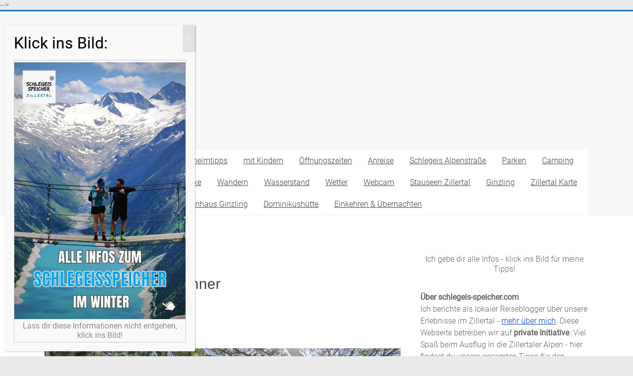

--- FILE ---
content_type: text/html; charset=UTF-8
request_url: https://www.schlegeis-speicher.com/alpengasthaus-breitlahner/
body_size: 27653
content:
<!DOCTYPE html>
<html lang="de">
<head>
<meta charset="UTF-8" />
<meta name="viewport" content="width=device-width, initial-scale=1">
<link rel="profile" href="https://gmpg.org/xfn/11" />
<meta name='robots' content='index, follow, max-image-preview:large, max-snippet:-1, max-video-preview:-1' />

	<!-- This site is optimized with the Yoast SEO plugin v26.8 - https://yoast.com/product/yoast-seo-wordpress/ -->
	<title>ALPENGASTHAUS BREITLAHNER ⭐ Tipp zum Übernachten &amp; Einkehr</title>
	<meta name="description" content="Das Alpengasthaus Breitlahner liegt in den Zillertaler Alpen - zwischen Schlegeisspeicher &amp; Ginzling ✔️ alle Tipps für dich + Bilder ✔️" />
	<link rel="canonical" href="https://www.schlegeis-speicher.com/alpengasthaus-breitlahner/" />
	<meta property="og:locale" content="de_DE" />
	<meta property="og:type" content="article" />
	<meta property="og:title" content="ALPENGASTHAUS BREITLAHNER ⭐ Tipp zum Übernachten &amp; Einkehr" />
	<meta property="og:description" content="Das Alpengasthaus Breitlahner liegt in den Zillertaler Alpen - zwischen Schlegeisspeicher &amp; Ginzling ✔️ alle Tipps für dich + Bilder ✔️" />
	<meta property="og:url" content="https://www.schlegeis-speicher.com/alpengasthaus-breitlahner/" />
	<meta property="og:site_name" content="Schlegeisspeicher" />
	<meta property="article:modified_time" content="2025-07-16T15:11:34+00:00" />
	<meta property="og:image" content="https://www.schlegeis-speicher.com/wp-content/uploads/2022/06/Alpengasthaus-Breitlahner.jpg" />
	<meta property="og:image:width" content="1200" />
	<meta property="og:image:height" content="899" />
	<meta property="og:image:type" content="image/jpeg" />
	<meta name="twitter:card" content="summary_large_image" />
	<meta name="twitter:label1" content="Geschätzte Lesezeit" />
	<meta name="twitter:data1" content="8 Minuten" />
	<script type="application/ld+json" class="yoast-schema-graph">{"@context":"https://schema.org","@graph":[{"@type":"WebPage","@id":"https://www.schlegeis-speicher.com/alpengasthaus-breitlahner/","url":"https://www.schlegeis-speicher.com/alpengasthaus-breitlahner/","name":"ALPENGASTHAUS BREITLAHNER ⭐ Tipp zum Übernachten & Einkehr","isPartOf":{"@id":"https://www.schlegeis-speicher.com/#website"},"primaryImageOfPage":{"@id":"https://www.schlegeis-speicher.com/alpengasthaus-breitlahner/#primaryimage"},"image":{"@id":"https://www.schlegeis-speicher.com/alpengasthaus-breitlahner/#primaryimage"},"thumbnailUrl":"https://www.schlegeis-speicher.com/wp-content/uploads/2022/06/Alpengasthaus-Breitlahner.jpg","datePublished":"2022-06-12T19:01:53+00:00","dateModified":"2025-07-16T15:11:34+00:00","description":"Das Alpengasthaus Breitlahner liegt in den Zillertaler Alpen - zwischen Schlegeisspeicher & Ginzling ✔️ alle Tipps für dich + Bilder ✔️","breadcrumb":{"@id":"https://www.schlegeis-speicher.com/alpengasthaus-breitlahner/#breadcrumb"},"inLanguage":"de","potentialAction":[{"@type":"ReadAction","target":["https://www.schlegeis-speicher.com/alpengasthaus-breitlahner/"]}]},{"@type":"ImageObject","inLanguage":"de","@id":"https://www.schlegeis-speicher.com/alpengasthaus-breitlahner/#primaryimage","url":"https://www.schlegeis-speicher.com/wp-content/uploads/2022/06/Alpengasthaus-Breitlahner.jpg","contentUrl":"https://www.schlegeis-speicher.com/wp-content/uploads/2022/06/Alpengasthaus-Breitlahner.jpg","width":1200,"height":899,"caption":"Alpengasthaus Breitlahner"},{"@type":"BreadcrumbList","@id":"https://www.schlegeis-speicher.com/alpengasthaus-breitlahner/#breadcrumb","itemListElement":[{"@type":"ListItem","position":1,"name":"Startseite","item":"https://www.schlegeis-speicher.com/"},{"@type":"ListItem","position":2,"name":"Alpengasthaus Breitlahner"}]},{"@type":"WebSite","@id":"https://www.schlegeis-speicher.com/#website","url":"https://www.schlegeis-speicher.com/","name":"Schlegeisspeicher","description":"Stausee in den Zillertaler Alpen, Tirol","publisher":{"@id":"https://www.schlegeis-speicher.com/#organization"},"potentialAction":[{"@type":"SearchAction","target":{"@type":"EntryPoint","urlTemplate":"https://www.schlegeis-speicher.com/?s={search_term_string}"},"query-input":{"@type":"PropertyValueSpecification","valueRequired":true,"valueName":"search_term_string"}}],"inLanguage":"de"},{"@type":"Organization","@id":"https://www.schlegeis-speicher.com/#organization","name":"Schlegeisspeicher","url":"https://www.schlegeis-speicher.com/","logo":{"@type":"ImageObject","inLanguage":"de","@id":"https://www.schlegeis-speicher.com/#/schema/logo/image/","url":"https://www.schlegeis-speicher.com/wp-content/uploads/2019/12/Schlegeis-Speicher-Logo-200_bessere-Auflösung.png","contentUrl":"https://www.schlegeis-speicher.com/wp-content/uploads/2019/12/Schlegeis-Speicher-Logo-200_bessere-Auflösung.png","width":200,"height":200,"caption":"Schlegeisspeicher"},"image":{"@id":"https://www.schlegeis-speicher.com/#/schema/logo/image/"}}]}</script>
	<!-- / Yoast SEO plugin. -->


<link rel='dns-prefetch' href='//www.schlegeis-speicher.com' />

<link rel="alternate" type="application/rss+xml" title="Schlegeisspeicher &raquo; Feed" href="https://www.schlegeis-speicher.com/feed/" />
<link rel="alternate" type="application/rss+xml" title="Schlegeisspeicher &raquo; Kommentar-Feed" href="https://www.schlegeis-speicher.com/comments/feed/" />
<link rel="alternate" title="oEmbed (JSON)" type="application/json+oembed" href="https://www.schlegeis-speicher.com/wp-json/oembed/1.0/embed?url=https%3A%2F%2Fwww.schlegeis-speicher.com%2Falpengasthaus-breitlahner%2F" />
<link rel="alternate" title="oEmbed (XML)" type="text/xml+oembed" href="https://www.schlegeis-speicher.com/wp-json/oembed/1.0/embed?url=https%3A%2F%2Fwww.schlegeis-speicher.com%2Falpengasthaus-breitlahner%2F&#038;format=xml" />
<!-- www.schlegeis-speicher.com is managing ads with Advanced Ads 2.0.16 – https://wpadvancedads.com/ --><script id="schle-ready">
			window.advanced_ads_ready=function(e,a){a=a||"complete";var d=function(e){return"interactive"===a?"loading"!==e:"complete"===e};d(document.readyState)?e():document.addEventListener("readystatechange",(function(a){d(a.target.readyState)&&e()}),{once:"interactive"===a})},window.advanced_ads_ready_queue=window.advanced_ads_ready_queue||[];		</script>
		<style id='wp-img-auto-sizes-contain-inline-css' type='text/css'>
img:is([sizes=auto i],[sizes^="auto," i]){contain-intrinsic-size:3000px 1500px}
/*# sourceURL=wp-img-auto-sizes-contain-inline-css */
</style>
<style id='wp-emoji-styles-inline-css' type='text/css'>

	img.wp-smiley, img.emoji {
		display: inline !important;
		border: none !important;
		box-shadow: none !important;
		height: 1em !important;
		width: 1em !important;
		margin: 0 0.07em !important;
		vertical-align: -0.1em !important;
		background: none !important;
		padding: 0 !important;
	}
/*# sourceURL=wp-emoji-styles-inline-css */
</style>
<style id='wp-block-library-inline-css' type='text/css'>
:root{--wp-block-synced-color:#7a00df;--wp-block-synced-color--rgb:122,0,223;--wp-bound-block-color:var(--wp-block-synced-color);--wp-editor-canvas-background:#ddd;--wp-admin-theme-color:#007cba;--wp-admin-theme-color--rgb:0,124,186;--wp-admin-theme-color-darker-10:#006ba1;--wp-admin-theme-color-darker-10--rgb:0,107,160.5;--wp-admin-theme-color-darker-20:#005a87;--wp-admin-theme-color-darker-20--rgb:0,90,135;--wp-admin-border-width-focus:2px}@media (min-resolution:192dpi){:root{--wp-admin-border-width-focus:1.5px}}.wp-element-button{cursor:pointer}:root .has-very-light-gray-background-color{background-color:#eee}:root .has-very-dark-gray-background-color{background-color:#313131}:root .has-very-light-gray-color{color:#eee}:root .has-very-dark-gray-color{color:#313131}:root .has-vivid-green-cyan-to-vivid-cyan-blue-gradient-background{background:linear-gradient(135deg,#00d084,#0693e3)}:root .has-purple-crush-gradient-background{background:linear-gradient(135deg,#34e2e4,#4721fb 50%,#ab1dfe)}:root .has-hazy-dawn-gradient-background{background:linear-gradient(135deg,#faaca8,#dad0ec)}:root .has-subdued-olive-gradient-background{background:linear-gradient(135deg,#fafae1,#67a671)}:root .has-atomic-cream-gradient-background{background:linear-gradient(135deg,#fdd79a,#004a59)}:root .has-nightshade-gradient-background{background:linear-gradient(135deg,#330968,#31cdcf)}:root .has-midnight-gradient-background{background:linear-gradient(135deg,#020381,#2874fc)}:root{--wp--preset--font-size--normal:16px;--wp--preset--font-size--huge:42px}.has-regular-font-size{font-size:1em}.has-larger-font-size{font-size:2.625em}.has-normal-font-size{font-size:var(--wp--preset--font-size--normal)}.has-huge-font-size{font-size:var(--wp--preset--font-size--huge)}.has-text-align-center{text-align:center}.has-text-align-left{text-align:left}.has-text-align-right{text-align:right}.has-fit-text{white-space:nowrap!important}#end-resizable-editor-section{display:none}.aligncenter{clear:both}.items-justified-left{justify-content:flex-start}.items-justified-center{justify-content:center}.items-justified-right{justify-content:flex-end}.items-justified-space-between{justify-content:space-between}.screen-reader-text{border:0;clip-path:inset(50%);height:1px;margin:-1px;overflow:hidden;padding:0;position:absolute;width:1px;word-wrap:normal!important}.screen-reader-text:focus{background-color:#ddd;clip-path:none;color:#444;display:block;font-size:1em;height:auto;left:5px;line-height:normal;padding:15px 23px 14px;text-decoration:none;top:5px;width:auto;z-index:100000}html :where(.has-border-color){border-style:solid}html :where([style*=border-top-color]){border-top-style:solid}html :where([style*=border-right-color]){border-right-style:solid}html :where([style*=border-bottom-color]){border-bottom-style:solid}html :where([style*=border-left-color]){border-left-style:solid}html :where([style*=border-width]){border-style:solid}html :where([style*=border-top-width]){border-top-style:solid}html :where([style*=border-right-width]){border-right-style:solid}html :where([style*=border-bottom-width]){border-bottom-style:solid}html :where([style*=border-left-width]){border-left-style:solid}html :where(img[class*=wp-image-]){height:auto;max-width:100%}:where(figure){margin:0 0 1em}html :where(.is-position-sticky){--wp-admin--admin-bar--position-offset:var(--wp-admin--admin-bar--height,0px)}@media screen and (max-width:600px){html :where(.is-position-sticky){--wp-admin--admin-bar--position-offset:0px}}

/*# sourceURL=wp-block-library-inline-css */
</style><style id='wp-block-button-inline-css' type='text/css'>
.wp-block-button__link{align-content:center;box-sizing:border-box;cursor:pointer;display:inline-block;height:100%;text-align:center;word-break:break-word}.wp-block-button__link.aligncenter{text-align:center}.wp-block-button__link.alignright{text-align:right}:where(.wp-block-button__link){border-radius:9999px;box-shadow:none;padding:calc(.667em + 2px) calc(1.333em + 2px);text-decoration:none}.wp-block-button[style*=text-decoration] .wp-block-button__link{text-decoration:inherit}.wp-block-buttons>.wp-block-button.has-custom-width{max-width:none}.wp-block-buttons>.wp-block-button.has-custom-width .wp-block-button__link{width:100%}.wp-block-buttons>.wp-block-button.has-custom-font-size .wp-block-button__link{font-size:inherit}.wp-block-buttons>.wp-block-button.wp-block-button__width-25{width:calc(25% - var(--wp--style--block-gap, .5em)*.75)}.wp-block-buttons>.wp-block-button.wp-block-button__width-50{width:calc(50% - var(--wp--style--block-gap, .5em)*.5)}.wp-block-buttons>.wp-block-button.wp-block-button__width-75{width:calc(75% - var(--wp--style--block-gap, .5em)*.25)}.wp-block-buttons>.wp-block-button.wp-block-button__width-100{flex-basis:100%;width:100%}.wp-block-buttons.is-vertical>.wp-block-button.wp-block-button__width-25{width:25%}.wp-block-buttons.is-vertical>.wp-block-button.wp-block-button__width-50{width:50%}.wp-block-buttons.is-vertical>.wp-block-button.wp-block-button__width-75{width:75%}.wp-block-button.is-style-squared,.wp-block-button__link.wp-block-button.is-style-squared{border-radius:0}.wp-block-button.no-border-radius,.wp-block-button__link.no-border-radius{border-radius:0!important}:root :where(.wp-block-button .wp-block-button__link.is-style-outline),:root :where(.wp-block-button.is-style-outline>.wp-block-button__link){border:2px solid;padding:.667em 1.333em}:root :where(.wp-block-button .wp-block-button__link.is-style-outline:not(.has-text-color)),:root :where(.wp-block-button.is-style-outline>.wp-block-button__link:not(.has-text-color)){color:currentColor}:root :where(.wp-block-button .wp-block-button__link.is-style-outline:not(.has-background)),:root :where(.wp-block-button.is-style-outline>.wp-block-button__link:not(.has-background)){background-color:initial;background-image:none}
/*# sourceURL=https://www.schlegeis-speicher.com/wp-includes/blocks/button/style.min.css */
</style>
<style id='wp-block-gallery-inline-css' type='text/css'>
.blocks-gallery-grid:not(.has-nested-images),.wp-block-gallery:not(.has-nested-images){display:flex;flex-wrap:wrap;list-style-type:none;margin:0;padding:0}.blocks-gallery-grid:not(.has-nested-images) .blocks-gallery-image,.blocks-gallery-grid:not(.has-nested-images) .blocks-gallery-item,.wp-block-gallery:not(.has-nested-images) .blocks-gallery-image,.wp-block-gallery:not(.has-nested-images) .blocks-gallery-item{display:flex;flex-direction:column;flex-grow:1;justify-content:center;margin:0 1em 1em 0;position:relative;width:calc(50% - 1em)}.blocks-gallery-grid:not(.has-nested-images) .blocks-gallery-image:nth-of-type(2n),.blocks-gallery-grid:not(.has-nested-images) .blocks-gallery-item:nth-of-type(2n),.wp-block-gallery:not(.has-nested-images) .blocks-gallery-image:nth-of-type(2n),.wp-block-gallery:not(.has-nested-images) .blocks-gallery-item:nth-of-type(2n){margin-right:0}.blocks-gallery-grid:not(.has-nested-images) .blocks-gallery-image figure,.blocks-gallery-grid:not(.has-nested-images) .blocks-gallery-item figure,.wp-block-gallery:not(.has-nested-images) .blocks-gallery-image figure,.wp-block-gallery:not(.has-nested-images) .blocks-gallery-item figure{align-items:flex-end;display:flex;height:100%;justify-content:flex-start;margin:0}.blocks-gallery-grid:not(.has-nested-images) .blocks-gallery-image img,.blocks-gallery-grid:not(.has-nested-images) .blocks-gallery-item img,.wp-block-gallery:not(.has-nested-images) .blocks-gallery-image img,.wp-block-gallery:not(.has-nested-images) .blocks-gallery-item img{display:block;height:auto;max-width:100%;width:auto}.blocks-gallery-grid:not(.has-nested-images) .blocks-gallery-image figcaption,.blocks-gallery-grid:not(.has-nested-images) .blocks-gallery-item figcaption,.wp-block-gallery:not(.has-nested-images) .blocks-gallery-image figcaption,.wp-block-gallery:not(.has-nested-images) .blocks-gallery-item figcaption{background:linear-gradient(0deg,#000000b3,#0000004d 70%,#0000);bottom:0;box-sizing:border-box;color:#fff;font-size:.8em;margin:0;max-height:100%;overflow:auto;padding:3em .77em .7em;position:absolute;text-align:center;width:100%;z-index:2}.blocks-gallery-grid:not(.has-nested-images) .blocks-gallery-image figcaption img,.blocks-gallery-grid:not(.has-nested-images) .blocks-gallery-item figcaption img,.wp-block-gallery:not(.has-nested-images) .blocks-gallery-image figcaption img,.wp-block-gallery:not(.has-nested-images) .blocks-gallery-item figcaption img{display:inline}.blocks-gallery-grid:not(.has-nested-images) figcaption,.wp-block-gallery:not(.has-nested-images) figcaption{flex-grow:1}.blocks-gallery-grid:not(.has-nested-images).is-cropped .blocks-gallery-image a,.blocks-gallery-grid:not(.has-nested-images).is-cropped .blocks-gallery-image img,.blocks-gallery-grid:not(.has-nested-images).is-cropped .blocks-gallery-item a,.blocks-gallery-grid:not(.has-nested-images).is-cropped .blocks-gallery-item img,.wp-block-gallery:not(.has-nested-images).is-cropped .blocks-gallery-image a,.wp-block-gallery:not(.has-nested-images).is-cropped .blocks-gallery-image img,.wp-block-gallery:not(.has-nested-images).is-cropped .blocks-gallery-item a,.wp-block-gallery:not(.has-nested-images).is-cropped .blocks-gallery-item img{flex:1;height:100%;object-fit:cover;width:100%}.blocks-gallery-grid:not(.has-nested-images).columns-1 .blocks-gallery-image,.blocks-gallery-grid:not(.has-nested-images).columns-1 .blocks-gallery-item,.wp-block-gallery:not(.has-nested-images).columns-1 .blocks-gallery-image,.wp-block-gallery:not(.has-nested-images).columns-1 .blocks-gallery-item{margin-right:0;width:100%}@media (min-width:600px){.blocks-gallery-grid:not(.has-nested-images).columns-3 .blocks-gallery-image,.blocks-gallery-grid:not(.has-nested-images).columns-3 .blocks-gallery-item,.wp-block-gallery:not(.has-nested-images).columns-3 .blocks-gallery-image,.wp-block-gallery:not(.has-nested-images).columns-3 .blocks-gallery-item{margin-right:1em;width:calc(33.33333% - .66667em)}.blocks-gallery-grid:not(.has-nested-images).columns-4 .blocks-gallery-image,.blocks-gallery-grid:not(.has-nested-images).columns-4 .blocks-gallery-item,.wp-block-gallery:not(.has-nested-images).columns-4 .blocks-gallery-image,.wp-block-gallery:not(.has-nested-images).columns-4 .blocks-gallery-item{margin-right:1em;width:calc(25% - .75em)}.blocks-gallery-grid:not(.has-nested-images).columns-5 .blocks-gallery-image,.blocks-gallery-grid:not(.has-nested-images).columns-5 .blocks-gallery-item,.wp-block-gallery:not(.has-nested-images).columns-5 .blocks-gallery-image,.wp-block-gallery:not(.has-nested-images).columns-5 .blocks-gallery-item{margin-right:1em;width:calc(20% - .8em)}.blocks-gallery-grid:not(.has-nested-images).columns-6 .blocks-gallery-image,.blocks-gallery-grid:not(.has-nested-images).columns-6 .blocks-gallery-item,.wp-block-gallery:not(.has-nested-images).columns-6 .blocks-gallery-image,.wp-block-gallery:not(.has-nested-images).columns-6 .blocks-gallery-item{margin-right:1em;width:calc(16.66667% - .83333em)}.blocks-gallery-grid:not(.has-nested-images).columns-7 .blocks-gallery-image,.blocks-gallery-grid:not(.has-nested-images).columns-7 .blocks-gallery-item,.wp-block-gallery:not(.has-nested-images).columns-7 .blocks-gallery-image,.wp-block-gallery:not(.has-nested-images).columns-7 .blocks-gallery-item{margin-right:1em;width:calc(14.28571% - .85714em)}.blocks-gallery-grid:not(.has-nested-images).columns-8 .blocks-gallery-image,.blocks-gallery-grid:not(.has-nested-images).columns-8 .blocks-gallery-item,.wp-block-gallery:not(.has-nested-images).columns-8 .blocks-gallery-image,.wp-block-gallery:not(.has-nested-images).columns-8 .blocks-gallery-item{margin-right:1em;width:calc(12.5% - .875em)}.blocks-gallery-grid:not(.has-nested-images).columns-1 .blocks-gallery-image:nth-of-type(1n),.blocks-gallery-grid:not(.has-nested-images).columns-1 .blocks-gallery-item:nth-of-type(1n),.blocks-gallery-grid:not(.has-nested-images).columns-2 .blocks-gallery-image:nth-of-type(2n),.blocks-gallery-grid:not(.has-nested-images).columns-2 .blocks-gallery-item:nth-of-type(2n),.blocks-gallery-grid:not(.has-nested-images).columns-3 .blocks-gallery-image:nth-of-type(3n),.blocks-gallery-grid:not(.has-nested-images).columns-3 .blocks-gallery-item:nth-of-type(3n),.blocks-gallery-grid:not(.has-nested-images).columns-4 .blocks-gallery-image:nth-of-type(4n),.blocks-gallery-grid:not(.has-nested-images).columns-4 .blocks-gallery-item:nth-of-type(4n),.blocks-gallery-grid:not(.has-nested-images).columns-5 .blocks-gallery-image:nth-of-type(5n),.blocks-gallery-grid:not(.has-nested-images).columns-5 .blocks-gallery-item:nth-of-type(5n),.blocks-gallery-grid:not(.has-nested-images).columns-6 .blocks-gallery-image:nth-of-type(6n),.blocks-gallery-grid:not(.has-nested-images).columns-6 .blocks-gallery-item:nth-of-type(6n),.blocks-gallery-grid:not(.has-nested-images).columns-7 .blocks-gallery-image:nth-of-type(7n),.blocks-gallery-grid:not(.has-nested-images).columns-7 .blocks-gallery-item:nth-of-type(7n),.blocks-gallery-grid:not(.has-nested-images).columns-8 .blocks-gallery-image:nth-of-type(8n),.blocks-gallery-grid:not(.has-nested-images).columns-8 .blocks-gallery-item:nth-of-type(8n),.wp-block-gallery:not(.has-nested-images).columns-1 .blocks-gallery-image:nth-of-type(1n),.wp-block-gallery:not(.has-nested-images).columns-1 .blocks-gallery-item:nth-of-type(1n),.wp-block-gallery:not(.has-nested-images).columns-2 .blocks-gallery-image:nth-of-type(2n),.wp-block-gallery:not(.has-nested-images).columns-2 .blocks-gallery-item:nth-of-type(2n),.wp-block-gallery:not(.has-nested-images).columns-3 .blocks-gallery-image:nth-of-type(3n),.wp-block-gallery:not(.has-nested-images).columns-3 .blocks-gallery-item:nth-of-type(3n),.wp-block-gallery:not(.has-nested-images).columns-4 .blocks-gallery-image:nth-of-type(4n),.wp-block-gallery:not(.has-nested-images).columns-4 .blocks-gallery-item:nth-of-type(4n),.wp-block-gallery:not(.has-nested-images).columns-5 .blocks-gallery-image:nth-of-type(5n),.wp-block-gallery:not(.has-nested-images).columns-5 .blocks-gallery-item:nth-of-type(5n),.wp-block-gallery:not(.has-nested-images).columns-6 .blocks-gallery-image:nth-of-type(6n),.wp-block-gallery:not(.has-nested-images).columns-6 .blocks-gallery-item:nth-of-type(6n),.wp-block-gallery:not(.has-nested-images).columns-7 .blocks-gallery-image:nth-of-type(7n),.wp-block-gallery:not(.has-nested-images).columns-7 .blocks-gallery-item:nth-of-type(7n),.wp-block-gallery:not(.has-nested-images).columns-8 .blocks-gallery-image:nth-of-type(8n),.wp-block-gallery:not(.has-nested-images).columns-8 .blocks-gallery-item:nth-of-type(8n){margin-right:0}}.blocks-gallery-grid:not(.has-nested-images) .blocks-gallery-image:last-child,.blocks-gallery-grid:not(.has-nested-images) .blocks-gallery-item:last-child,.wp-block-gallery:not(.has-nested-images) .blocks-gallery-image:last-child,.wp-block-gallery:not(.has-nested-images) .blocks-gallery-item:last-child{margin-right:0}.blocks-gallery-grid:not(.has-nested-images).alignleft,.blocks-gallery-grid:not(.has-nested-images).alignright,.wp-block-gallery:not(.has-nested-images).alignleft,.wp-block-gallery:not(.has-nested-images).alignright{max-width:420px;width:100%}.blocks-gallery-grid:not(.has-nested-images).aligncenter .blocks-gallery-item figure,.wp-block-gallery:not(.has-nested-images).aligncenter .blocks-gallery-item figure{justify-content:center}.wp-block-gallery:not(.is-cropped) .blocks-gallery-item{align-self:flex-start}figure.wp-block-gallery.has-nested-images{align-items:normal}.wp-block-gallery.has-nested-images figure.wp-block-image:not(#individual-image){margin:0;width:calc(50% - var(--wp--style--unstable-gallery-gap, 16px)/2)}.wp-block-gallery.has-nested-images figure.wp-block-image{box-sizing:border-box;display:flex;flex-direction:column;flex-grow:1;justify-content:center;max-width:100%;position:relative}.wp-block-gallery.has-nested-images figure.wp-block-image>a,.wp-block-gallery.has-nested-images figure.wp-block-image>div{flex-direction:column;flex-grow:1;margin:0}.wp-block-gallery.has-nested-images figure.wp-block-image img{display:block;height:auto;max-width:100%!important;width:auto}.wp-block-gallery.has-nested-images figure.wp-block-image figcaption,.wp-block-gallery.has-nested-images figure.wp-block-image:has(figcaption):before{bottom:0;left:0;max-height:100%;position:absolute;right:0}.wp-block-gallery.has-nested-images figure.wp-block-image:has(figcaption):before{backdrop-filter:blur(3px);content:"";height:100%;-webkit-mask-image:linear-gradient(0deg,#000 20%,#0000);mask-image:linear-gradient(0deg,#000 20%,#0000);max-height:40%;pointer-events:none}.wp-block-gallery.has-nested-images figure.wp-block-image figcaption{box-sizing:border-box;color:#fff;font-size:13px;margin:0;overflow:auto;padding:1em;text-align:center;text-shadow:0 0 1.5px #000}.wp-block-gallery.has-nested-images figure.wp-block-image figcaption::-webkit-scrollbar{height:12px;width:12px}.wp-block-gallery.has-nested-images figure.wp-block-image figcaption::-webkit-scrollbar-track{background-color:initial}.wp-block-gallery.has-nested-images figure.wp-block-image figcaption::-webkit-scrollbar-thumb{background-clip:padding-box;background-color:initial;border:3px solid #0000;border-radius:8px}.wp-block-gallery.has-nested-images figure.wp-block-image figcaption:focus-within::-webkit-scrollbar-thumb,.wp-block-gallery.has-nested-images figure.wp-block-image figcaption:focus::-webkit-scrollbar-thumb,.wp-block-gallery.has-nested-images figure.wp-block-image figcaption:hover::-webkit-scrollbar-thumb{background-color:#fffc}.wp-block-gallery.has-nested-images figure.wp-block-image figcaption{scrollbar-color:#0000 #0000;scrollbar-gutter:stable both-edges;scrollbar-width:thin}.wp-block-gallery.has-nested-images figure.wp-block-image figcaption:focus,.wp-block-gallery.has-nested-images figure.wp-block-image figcaption:focus-within,.wp-block-gallery.has-nested-images figure.wp-block-image figcaption:hover{scrollbar-color:#fffc #0000}.wp-block-gallery.has-nested-images figure.wp-block-image figcaption{will-change:transform}@media (hover:none){.wp-block-gallery.has-nested-images figure.wp-block-image figcaption{scrollbar-color:#fffc #0000}}.wp-block-gallery.has-nested-images figure.wp-block-image figcaption{background:linear-gradient(0deg,#0006,#0000)}.wp-block-gallery.has-nested-images figure.wp-block-image figcaption img{display:inline}.wp-block-gallery.has-nested-images figure.wp-block-image figcaption a{color:inherit}.wp-block-gallery.has-nested-images figure.wp-block-image.has-custom-border img{box-sizing:border-box}.wp-block-gallery.has-nested-images figure.wp-block-image.has-custom-border>a,.wp-block-gallery.has-nested-images figure.wp-block-image.has-custom-border>div,.wp-block-gallery.has-nested-images figure.wp-block-image.is-style-rounded>a,.wp-block-gallery.has-nested-images figure.wp-block-image.is-style-rounded>div{flex:1 1 auto}.wp-block-gallery.has-nested-images figure.wp-block-image.has-custom-border figcaption,.wp-block-gallery.has-nested-images figure.wp-block-image.is-style-rounded figcaption{background:none;color:inherit;flex:initial;margin:0;padding:10px 10px 9px;position:relative;text-shadow:none}.wp-block-gallery.has-nested-images figure.wp-block-image.has-custom-border:before,.wp-block-gallery.has-nested-images figure.wp-block-image.is-style-rounded:before{content:none}.wp-block-gallery.has-nested-images figcaption{flex-basis:100%;flex-grow:1;text-align:center}.wp-block-gallery.has-nested-images:not(.is-cropped) figure.wp-block-image:not(#individual-image){margin-bottom:auto;margin-top:0}.wp-block-gallery.has-nested-images.is-cropped figure.wp-block-image:not(#individual-image){align-self:inherit}.wp-block-gallery.has-nested-images.is-cropped figure.wp-block-image:not(#individual-image)>a,.wp-block-gallery.has-nested-images.is-cropped figure.wp-block-image:not(#individual-image)>div:not(.components-drop-zone){display:flex}.wp-block-gallery.has-nested-images.is-cropped figure.wp-block-image:not(#individual-image) a,.wp-block-gallery.has-nested-images.is-cropped figure.wp-block-image:not(#individual-image) img{flex:1 0 0%;height:100%;object-fit:cover;width:100%}.wp-block-gallery.has-nested-images.columns-1 figure.wp-block-image:not(#individual-image){width:100%}@media (min-width:600px){.wp-block-gallery.has-nested-images.columns-3 figure.wp-block-image:not(#individual-image){width:calc(33.33333% - var(--wp--style--unstable-gallery-gap, 16px)*.66667)}.wp-block-gallery.has-nested-images.columns-4 figure.wp-block-image:not(#individual-image){width:calc(25% - var(--wp--style--unstable-gallery-gap, 16px)*.75)}.wp-block-gallery.has-nested-images.columns-5 figure.wp-block-image:not(#individual-image){width:calc(20% - var(--wp--style--unstable-gallery-gap, 16px)*.8)}.wp-block-gallery.has-nested-images.columns-6 figure.wp-block-image:not(#individual-image){width:calc(16.66667% - var(--wp--style--unstable-gallery-gap, 16px)*.83333)}.wp-block-gallery.has-nested-images.columns-7 figure.wp-block-image:not(#individual-image){width:calc(14.28571% - var(--wp--style--unstable-gallery-gap, 16px)*.85714)}.wp-block-gallery.has-nested-images.columns-8 figure.wp-block-image:not(#individual-image){width:calc(12.5% - var(--wp--style--unstable-gallery-gap, 16px)*.875)}.wp-block-gallery.has-nested-images.columns-default figure.wp-block-image:not(#individual-image){width:calc(33.33% - var(--wp--style--unstable-gallery-gap, 16px)*.66667)}.wp-block-gallery.has-nested-images.columns-default figure.wp-block-image:not(#individual-image):first-child:nth-last-child(2),.wp-block-gallery.has-nested-images.columns-default figure.wp-block-image:not(#individual-image):first-child:nth-last-child(2)~figure.wp-block-image:not(#individual-image){width:calc(50% - var(--wp--style--unstable-gallery-gap, 16px)*.5)}.wp-block-gallery.has-nested-images.columns-default figure.wp-block-image:not(#individual-image):first-child:last-child{width:100%}}.wp-block-gallery.has-nested-images.alignleft,.wp-block-gallery.has-nested-images.alignright{max-width:420px;width:100%}.wp-block-gallery.has-nested-images.aligncenter{justify-content:center}
/*# sourceURL=https://www.schlegeis-speicher.com/wp-includes/blocks/gallery/style.min.css */
</style>
<style id='wp-block-gallery-theme-inline-css' type='text/css'>
.blocks-gallery-caption{color:#555;font-size:13px;text-align:center}.is-dark-theme .blocks-gallery-caption{color:#ffffffa6}
/*# sourceURL=https://www.schlegeis-speicher.com/wp-includes/blocks/gallery/theme.min.css */
</style>
<style id='wp-block-heading-inline-css' type='text/css'>
h1:where(.wp-block-heading).has-background,h2:where(.wp-block-heading).has-background,h3:where(.wp-block-heading).has-background,h4:where(.wp-block-heading).has-background,h5:where(.wp-block-heading).has-background,h6:where(.wp-block-heading).has-background{padding:1.25em 2.375em}h1.has-text-align-left[style*=writing-mode]:where([style*=vertical-lr]),h1.has-text-align-right[style*=writing-mode]:where([style*=vertical-rl]),h2.has-text-align-left[style*=writing-mode]:where([style*=vertical-lr]),h2.has-text-align-right[style*=writing-mode]:where([style*=vertical-rl]),h3.has-text-align-left[style*=writing-mode]:where([style*=vertical-lr]),h3.has-text-align-right[style*=writing-mode]:where([style*=vertical-rl]),h4.has-text-align-left[style*=writing-mode]:where([style*=vertical-lr]),h4.has-text-align-right[style*=writing-mode]:where([style*=vertical-rl]),h5.has-text-align-left[style*=writing-mode]:where([style*=vertical-lr]),h5.has-text-align-right[style*=writing-mode]:where([style*=vertical-rl]),h6.has-text-align-left[style*=writing-mode]:where([style*=vertical-lr]),h6.has-text-align-right[style*=writing-mode]:where([style*=vertical-rl]){rotate:180deg}
/*# sourceURL=https://www.schlegeis-speicher.com/wp-includes/blocks/heading/style.min.css */
</style>
<style id='wp-block-image-inline-css' type='text/css'>
.wp-block-image>a,.wp-block-image>figure>a{display:inline-block}.wp-block-image img{box-sizing:border-box;height:auto;max-width:100%;vertical-align:bottom}@media not (prefers-reduced-motion){.wp-block-image img.hide{visibility:hidden}.wp-block-image img.show{animation:show-content-image .4s}}.wp-block-image[style*=border-radius] img,.wp-block-image[style*=border-radius]>a{border-radius:inherit}.wp-block-image.has-custom-border img{box-sizing:border-box}.wp-block-image.aligncenter{text-align:center}.wp-block-image.alignfull>a,.wp-block-image.alignwide>a{width:100%}.wp-block-image.alignfull img,.wp-block-image.alignwide img{height:auto;width:100%}.wp-block-image .aligncenter,.wp-block-image .alignleft,.wp-block-image .alignright,.wp-block-image.aligncenter,.wp-block-image.alignleft,.wp-block-image.alignright{display:table}.wp-block-image .aligncenter>figcaption,.wp-block-image .alignleft>figcaption,.wp-block-image .alignright>figcaption,.wp-block-image.aligncenter>figcaption,.wp-block-image.alignleft>figcaption,.wp-block-image.alignright>figcaption{caption-side:bottom;display:table-caption}.wp-block-image .alignleft{float:left;margin:.5em 1em .5em 0}.wp-block-image .alignright{float:right;margin:.5em 0 .5em 1em}.wp-block-image .aligncenter{margin-left:auto;margin-right:auto}.wp-block-image :where(figcaption){margin-bottom:1em;margin-top:.5em}.wp-block-image.is-style-circle-mask img{border-radius:9999px}@supports ((-webkit-mask-image:none) or (mask-image:none)) or (-webkit-mask-image:none){.wp-block-image.is-style-circle-mask img{border-radius:0;-webkit-mask-image:url('data:image/svg+xml;utf8,<svg viewBox="0 0 100 100" xmlns="http://www.w3.org/2000/svg"><circle cx="50" cy="50" r="50"/></svg>');mask-image:url('data:image/svg+xml;utf8,<svg viewBox="0 0 100 100" xmlns="http://www.w3.org/2000/svg"><circle cx="50" cy="50" r="50"/></svg>');mask-mode:alpha;-webkit-mask-position:center;mask-position:center;-webkit-mask-repeat:no-repeat;mask-repeat:no-repeat;-webkit-mask-size:contain;mask-size:contain}}:root :where(.wp-block-image.is-style-rounded img,.wp-block-image .is-style-rounded img){border-radius:9999px}.wp-block-image figure{margin:0}.wp-lightbox-container{display:flex;flex-direction:column;position:relative}.wp-lightbox-container img{cursor:zoom-in}.wp-lightbox-container img:hover+button{opacity:1}.wp-lightbox-container button{align-items:center;backdrop-filter:blur(16px) saturate(180%);background-color:#5a5a5a40;border:none;border-radius:4px;cursor:zoom-in;display:flex;height:20px;justify-content:center;opacity:0;padding:0;position:absolute;right:16px;text-align:center;top:16px;width:20px;z-index:100}@media not (prefers-reduced-motion){.wp-lightbox-container button{transition:opacity .2s ease}}.wp-lightbox-container button:focus-visible{outline:3px auto #5a5a5a40;outline:3px auto -webkit-focus-ring-color;outline-offset:3px}.wp-lightbox-container button:hover{cursor:pointer;opacity:1}.wp-lightbox-container button:focus{opacity:1}.wp-lightbox-container button:focus,.wp-lightbox-container button:hover,.wp-lightbox-container button:not(:hover):not(:active):not(.has-background){background-color:#5a5a5a40;border:none}.wp-lightbox-overlay{box-sizing:border-box;cursor:zoom-out;height:100vh;left:0;overflow:hidden;position:fixed;top:0;visibility:hidden;width:100%;z-index:100000}.wp-lightbox-overlay .close-button{align-items:center;cursor:pointer;display:flex;justify-content:center;min-height:40px;min-width:40px;padding:0;position:absolute;right:calc(env(safe-area-inset-right) + 16px);top:calc(env(safe-area-inset-top) + 16px);z-index:5000000}.wp-lightbox-overlay .close-button:focus,.wp-lightbox-overlay .close-button:hover,.wp-lightbox-overlay .close-button:not(:hover):not(:active):not(.has-background){background:none;border:none}.wp-lightbox-overlay .lightbox-image-container{height:var(--wp--lightbox-container-height);left:50%;overflow:hidden;position:absolute;top:50%;transform:translate(-50%,-50%);transform-origin:top left;width:var(--wp--lightbox-container-width);z-index:9999999999}.wp-lightbox-overlay .wp-block-image{align-items:center;box-sizing:border-box;display:flex;height:100%;justify-content:center;margin:0;position:relative;transform-origin:0 0;width:100%;z-index:3000000}.wp-lightbox-overlay .wp-block-image img{height:var(--wp--lightbox-image-height);min-height:var(--wp--lightbox-image-height);min-width:var(--wp--lightbox-image-width);width:var(--wp--lightbox-image-width)}.wp-lightbox-overlay .wp-block-image figcaption{display:none}.wp-lightbox-overlay button{background:none;border:none}.wp-lightbox-overlay .scrim{background-color:#fff;height:100%;opacity:.9;position:absolute;width:100%;z-index:2000000}.wp-lightbox-overlay.active{visibility:visible}@media not (prefers-reduced-motion){.wp-lightbox-overlay.active{animation:turn-on-visibility .25s both}.wp-lightbox-overlay.active img{animation:turn-on-visibility .35s both}.wp-lightbox-overlay.show-closing-animation:not(.active){animation:turn-off-visibility .35s both}.wp-lightbox-overlay.show-closing-animation:not(.active) img{animation:turn-off-visibility .25s both}.wp-lightbox-overlay.zoom.active{animation:none;opacity:1;visibility:visible}.wp-lightbox-overlay.zoom.active .lightbox-image-container{animation:lightbox-zoom-in .4s}.wp-lightbox-overlay.zoom.active .lightbox-image-container img{animation:none}.wp-lightbox-overlay.zoom.active .scrim{animation:turn-on-visibility .4s forwards}.wp-lightbox-overlay.zoom.show-closing-animation:not(.active){animation:none}.wp-lightbox-overlay.zoom.show-closing-animation:not(.active) .lightbox-image-container{animation:lightbox-zoom-out .4s}.wp-lightbox-overlay.zoom.show-closing-animation:not(.active) .lightbox-image-container img{animation:none}.wp-lightbox-overlay.zoom.show-closing-animation:not(.active) .scrim{animation:turn-off-visibility .4s forwards}}@keyframes show-content-image{0%{visibility:hidden}99%{visibility:hidden}to{visibility:visible}}@keyframes turn-on-visibility{0%{opacity:0}to{opacity:1}}@keyframes turn-off-visibility{0%{opacity:1;visibility:visible}99%{opacity:0;visibility:visible}to{opacity:0;visibility:hidden}}@keyframes lightbox-zoom-in{0%{transform:translate(calc((-100vw + var(--wp--lightbox-scrollbar-width))/2 + var(--wp--lightbox-initial-left-position)),calc(-50vh + var(--wp--lightbox-initial-top-position))) scale(var(--wp--lightbox-scale))}to{transform:translate(-50%,-50%) scale(1)}}@keyframes lightbox-zoom-out{0%{transform:translate(-50%,-50%) scale(1);visibility:visible}99%{visibility:visible}to{transform:translate(calc((-100vw + var(--wp--lightbox-scrollbar-width))/2 + var(--wp--lightbox-initial-left-position)),calc(-50vh + var(--wp--lightbox-initial-top-position))) scale(var(--wp--lightbox-scale));visibility:hidden}}
/*# sourceURL=https://www.schlegeis-speicher.com/wp-includes/blocks/image/style.min.css */
</style>
<style id='wp-block-image-theme-inline-css' type='text/css'>
:root :where(.wp-block-image figcaption){color:#555;font-size:13px;text-align:center}.is-dark-theme :root :where(.wp-block-image figcaption){color:#ffffffa6}.wp-block-image{margin:0 0 1em}
/*# sourceURL=https://www.schlegeis-speicher.com/wp-includes/blocks/image/theme.min.css */
</style>
<style id='wp-block-list-inline-css' type='text/css'>
ol,ul{box-sizing:border-box}:root :where(.wp-block-list.has-background){padding:1.25em 2.375em}
/*# sourceURL=https://www.schlegeis-speicher.com/wp-includes/blocks/list/style.min.css */
</style>
<style id='wp-block-buttons-inline-css' type='text/css'>
.wp-block-buttons{box-sizing:border-box}.wp-block-buttons.is-vertical{flex-direction:column}.wp-block-buttons.is-vertical>.wp-block-button:last-child{margin-bottom:0}.wp-block-buttons>.wp-block-button{display:inline-block;margin:0}.wp-block-buttons.is-content-justification-left{justify-content:flex-start}.wp-block-buttons.is-content-justification-left.is-vertical{align-items:flex-start}.wp-block-buttons.is-content-justification-center{justify-content:center}.wp-block-buttons.is-content-justification-center.is-vertical{align-items:center}.wp-block-buttons.is-content-justification-right{justify-content:flex-end}.wp-block-buttons.is-content-justification-right.is-vertical{align-items:flex-end}.wp-block-buttons.is-content-justification-space-between{justify-content:space-between}.wp-block-buttons.aligncenter{text-align:center}.wp-block-buttons:not(.is-content-justification-space-between,.is-content-justification-right,.is-content-justification-left,.is-content-justification-center) .wp-block-button.aligncenter{margin-left:auto;margin-right:auto;width:100%}.wp-block-buttons[style*=text-decoration] .wp-block-button,.wp-block-buttons[style*=text-decoration] .wp-block-button__link{text-decoration:inherit}.wp-block-buttons.has-custom-font-size .wp-block-button__link{font-size:inherit}.wp-block-buttons .wp-block-button__link{width:100%}.wp-block-button.aligncenter{text-align:center}
/*# sourceURL=https://www.schlegeis-speicher.com/wp-includes/blocks/buttons/style.min.css */
</style>
<style id='wp-block-paragraph-inline-css' type='text/css'>
.is-small-text{font-size:.875em}.is-regular-text{font-size:1em}.is-large-text{font-size:2.25em}.is-larger-text{font-size:3em}.has-drop-cap:not(:focus):first-letter{float:left;font-size:8.4em;font-style:normal;font-weight:100;line-height:.68;margin:.05em .1em 0 0;text-transform:uppercase}body.rtl .has-drop-cap:not(:focus):first-letter{float:none;margin-left:.1em}p.has-drop-cap.has-background{overflow:hidden}:root :where(p.has-background){padding:1.25em 2.375em}:where(p.has-text-color:not(.has-link-color)) a{color:inherit}p.has-text-align-left[style*="writing-mode:vertical-lr"],p.has-text-align-right[style*="writing-mode:vertical-rl"]{rotate:180deg}
/*# sourceURL=https://www.schlegeis-speicher.com/wp-includes/blocks/paragraph/style.min.css */
</style>
<style id='global-styles-inline-css' type='text/css'>
:root{--wp--preset--aspect-ratio--square: 1;--wp--preset--aspect-ratio--4-3: 4/3;--wp--preset--aspect-ratio--3-4: 3/4;--wp--preset--aspect-ratio--3-2: 3/2;--wp--preset--aspect-ratio--2-3: 2/3;--wp--preset--aspect-ratio--16-9: 16/9;--wp--preset--aspect-ratio--9-16: 9/16;--wp--preset--color--black: #000000;--wp--preset--color--cyan-bluish-gray: #abb8c3;--wp--preset--color--white: #ffffff;--wp--preset--color--pale-pink: #f78da7;--wp--preset--color--vivid-red: #cf2e2e;--wp--preset--color--luminous-vivid-orange: #ff6900;--wp--preset--color--luminous-vivid-amber: #fcb900;--wp--preset--color--light-green-cyan: #7bdcb5;--wp--preset--color--vivid-green-cyan: #00d084;--wp--preset--color--pale-cyan-blue: #8ed1fc;--wp--preset--color--vivid-cyan-blue: #0693e3;--wp--preset--color--vivid-purple: #9b51e0;--wp--preset--gradient--vivid-cyan-blue-to-vivid-purple: linear-gradient(135deg,rgb(6,147,227) 0%,rgb(155,81,224) 100%);--wp--preset--gradient--light-green-cyan-to-vivid-green-cyan: linear-gradient(135deg,rgb(122,220,180) 0%,rgb(0,208,130) 100%);--wp--preset--gradient--luminous-vivid-amber-to-luminous-vivid-orange: linear-gradient(135deg,rgb(252,185,0) 0%,rgb(255,105,0) 100%);--wp--preset--gradient--luminous-vivid-orange-to-vivid-red: linear-gradient(135deg,rgb(255,105,0) 0%,rgb(207,46,46) 100%);--wp--preset--gradient--very-light-gray-to-cyan-bluish-gray: linear-gradient(135deg,rgb(238,238,238) 0%,rgb(169,184,195) 100%);--wp--preset--gradient--cool-to-warm-spectrum: linear-gradient(135deg,rgb(74,234,220) 0%,rgb(151,120,209) 20%,rgb(207,42,186) 40%,rgb(238,44,130) 60%,rgb(251,105,98) 80%,rgb(254,248,76) 100%);--wp--preset--gradient--blush-light-purple: linear-gradient(135deg,rgb(255,206,236) 0%,rgb(152,150,240) 100%);--wp--preset--gradient--blush-bordeaux: linear-gradient(135deg,rgb(254,205,165) 0%,rgb(254,45,45) 50%,rgb(107,0,62) 100%);--wp--preset--gradient--luminous-dusk: linear-gradient(135deg,rgb(255,203,112) 0%,rgb(199,81,192) 50%,rgb(65,88,208) 100%);--wp--preset--gradient--pale-ocean: linear-gradient(135deg,rgb(255,245,203) 0%,rgb(182,227,212) 50%,rgb(51,167,181) 100%);--wp--preset--gradient--electric-grass: linear-gradient(135deg,rgb(202,248,128) 0%,rgb(113,206,126) 100%);--wp--preset--gradient--midnight: linear-gradient(135deg,rgb(2,3,129) 0%,rgb(40,116,252) 100%);--wp--preset--font-size--small: 13px;--wp--preset--font-size--medium: 20px;--wp--preset--font-size--large: 36px;--wp--preset--font-size--x-large: 42px;--wp--preset--spacing--20: 0.44rem;--wp--preset--spacing--30: 0.67rem;--wp--preset--spacing--40: 1rem;--wp--preset--spacing--50: 1.5rem;--wp--preset--spacing--60: 2.25rem;--wp--preset--spacing--70: 3.38rem;--wp--preset--spacing--80: 5.06rem;--wp--preset--shadow--natural: 6px 6px 9px rgba(0, 0, 0, 0.2);--wp--preset--shadow--deep: 12px 12px 50px rgba(0, 0, 0, 0.4);--wp--preset--shadow--sharp: 6px 6px 0px rgba(0, 0, 0, 0.2);--wp--preset--shadow--outlined: 6px 6px 0px -3px rgb(255, 255, 255), 6px 6px rgb(0, 0, 0);--wp--preset--shadow--crisp: 6px 6px 0px rgb(0, 0, 0);}:where(.is-layout-flex){gap: 0.5em;}:where(.is-layout-grid){gap: 0.5em;}body .is-layout-flex{display: flex;}.is-layout-flex{flex-wrap: wrap;align-items: center;}.is-layout-flex > :is(*, div){margin: 0;}body .is-layout-grid{display: grid;}.is-layout-grid > :is(*, div){margin: 0;}:where(.wp-block-columns.is-layout-flex){gap: 2em;}:where(.wp-block-columns.is-layout-grid){gap: 2em;}:where(.wp-block-post-template.is-layout-flex){gap: 1.25em;}:where(.wp-block-post-template.is-layout-grid){gap: 1.25em;}.has-black-color{color: var(--wp--preset--color--black) !important;}.has-cyan-bluish-gray-color{color: var(--wp--preset--color--cyan-bluish-gray) !important;}.has-white-color{color: var(--wp--preset--color--white) !important;}.has-pale-pink-color{color: var(--wp--preset--color--pale-pink) !important;}.has-vivid-red-color{color: var(--wp--preset--color--vivid-red) !important;}.has-luminous-vivid-orange-color{color: var(--wp--preset--color--luminous-vivid-orange) !important;}.has-luminous-vivid-amber-color{color: var(--wp--preset--color--luminous-vivid-amber) !important;}.has-light-green-cyan-color{color: var(--wp--preset--color--light-green-cyan) !important;}.has-vivid-green-cyan-color{color: var(--wp--preset--color--vivid-green-cyan) !important;}.has-pale-cyan-blue-color{color: var(--wp--preset--color--pale-cyan-blue) !important;}.has-vivid-cyan-blue-color{color: var(--wp--preset--color--vivid-cyan-blue) !important;}.has-vivid-purple-color{color: var(--wp--preset--color--vivid-purple) !important;}.has-black-background-color{background-color: var(--wp--preset--color--black) !important;}.has-cyan-bluish-gray-background-color{background-color: var(--wp--preset--color--cyan-bluish-gray) !important;}.has-white-background-color{background-color: var(--wp--preset--color--white) !important;}.has-pale-pink-background-color{background-color: var(--wp--preset--color--pale-pink) !important;}.has-vivid-red-background-color{background-color: var(--wp--preset--color--vivid-red) !important;}.has-luminous-vivid-orange-background-color{background-color: var(--wp--preset--color--luminous-vivid-orange) !important;}.has-luminous-vivid-amber-background-color{background-color: var(--wp--preset--color--luminous-vivid-amber) !important;}.has-light-green-cyan-background-color{background-color: var(--wp--preset--color--light-green-cyan) !important;}.has-vivid-green-cyan-background-color{background-color: var(--wp--preset--color--vivid-green-cyan) !important;}.has-pale-cyan-blue-background-color{background-color: var(--wp--preset--color--pale-cyan-blue) !important;}.has-vivid-cyan-blue-background-color{background-color: var(--wp--preset--color--vivid-cyan-blue) !important;}.has-vivid-purple-background-color{background-color: var(--wp--preset--color--vivid-purple) !important;}.has-black-border-color{border-color: var(--wp--preset--color--black) !important;}.has-cyan-bluish-gray-border-color{border-color: var(--wp--preset--color--cyan-bluish-gray) !important;}.has-white-border-color{border-color: var(--wp--preset--color--white) !important;}.has-pale-pink-border-color{border-color: var(--wp--preset--color--pale-pink) !important;}.has-vivid-red-border-color{border-color: var(--wp--preset--color--vivid-red) !important;}.has-luminous-vivid-orange-border-color{border-color: var(--wp--preset--color--luminous-vivid-orange) !important;}.has-luminous-vivid-amber-border-color{border-color: var(--wp--preset--color--luminous-vivid-amber) !important;}.has-light-green-cyan-border-color{border-color: var(--wp--preset--color--light-green-cyan) !important;}.has-vivid-green-cyan-border-color{border-color: var(--wp--preset--color--vivid-green-cyan) !important;}.has-pale-cyan-blue-border-color{border-color: var(--wp--preset--color--pale-cyan-blue) !important;}.has-vivid-cyan-blue-border-color{border-color: var(--wp--preset--color--vivid-cyan-blue) !important;}.has-vivid-purple-border-color{border-color: var(--wp--preset--color--vivid-purple) !important;}.has-vivid-cyan-blue-to-vivid-purple-gradient-background{background: var(--wp--preset--gradient--vivid-cyan-blue-to-vivid-purple) !important;}.has-light-green-cyan-to-vivid-green-cyan-gradient-background{background: var(--wp--preset--gradient--light-green-cyan-to-vivid-green-cyan) !important;}.has-luminous-vivid-amber-to-luminous-vivid-orange-gradient-background{background: var(--wp--preset--gradient--luminous-vivid-amber-to-luminous-vivid-orange) !important;}.has-luminous-vivid-orange-to-vivid-red-gradient-background{background: var(--wp--preset--gradient--luminous-vivid-orange-to-vivid-red) !important;}.has-very-light-gray-to-cyan-bluish-gray-gradient-background{background: var(--wp--preset--gradient--very-light-gray-to-cyan-bluish-gray) !important;}.has-cool-to-warm-spectrum-gradient-background{background: var(--wp--preset--gradient--cool-to-warm-spectrum) !important;}.has-blush-light-purple-gradient-background{background: var(--wp--preset--gradient--blush-light-purple) !important;}.has-blush-bordeaux-gradient-background{background: var(--wp--preset--gradient--blush-bordeaux) !important;}.has-luminous-dusk-gradient-background{background: var(--wp--preset--gradient--luminous-dusk) !important;}.has-pale-ocean-gradient-background{background: var(--wp--preset--gradient--pale-ocean) !important;}.has-electric-grass-gradient-background{background: var(--wp--preset--gradient--electric-grass) !important;}.has-midnight-gradient-background{background: var(--wp--preset--gradient--midnight) !important;}.has-small-font-size{font-size: var(--wp--preset--font-size--small) !important;}.has-medium-font-size{font-size: var(--wp--preset--font-size--medium) !important;}.has-large-font-size{font-size: var(--wp--preset--font-size--large) !important;}.has-x-large-font-size{font-size: var(--wp--preset--font-size--x-large) !important;}
/*# sourceURL=global-styles-inline-css */
</style>
<style id='core-block-supports-inline-css' type='text/css'>
.wp-block-gallery.wp-block-gallery-1{--wp--style--unstable-gallery-gap:var( --wp--style--gallery-gap-default, var( --gallery-block--gutter-size, var( --wp--style--block-gap, 0.5em ) ) );gap:var( --wp--style--gallery-gap-default, var( --gallery-block--gutter-size, var( --wp--style--block-gap, 0.5em ) ) );}.wp-block-gallery.wp-block-gallery-2{--wp--style--unstable-gallery-gap:var( --wp--style--gallery-gap-default, var( --gallery-block--gutter-size, var( --wp--style--block-gap, 0.5em ) ) );gap:var( --wp--style--gallery-gap-default, var( --gallery-block--gutter-size, var( --wp--style--block-gap, 0.5em ) ) );}.wp-block-gallery.wp-block-gallery-3{--wp--style--unstable-gallery-gap:var( --wp--style--gallery-gap-default, var( --gallery-block--gutter-size, var( --wp--style--block-gap, 0.5em ) ) );gap:var( --wp--style--gallery-gap-default, var( --gallery-block--gutter-size, var( --wp--style--block-gap, 0.5em ) ) );}.wp-block-gallery.wp-block-gallery-4{--wp--style--unstable-gallery-gap:var( --wp--style--gallery-gap-default, var( --gallery-block--gutter-size, var( --wp--style--block-gap, 0.5em ) ) );gap:var( --wp--style--gallery-gap-default, var( --gallery-block--gutter-size, var( --wp--style--block-gap, 0.5em ) ) );}
/*# sourceURL=core-block-supports-inline-css */
</style>

<style id='classic-theme-styles-inline-css' type='text/css'>
/*! This file is auto-generated */
.wp-block-button__link{color:#fff;background-color:#32373c;border-radius:9999px;box-shadow:none;text-decoration:none;padding:calc(.667em + 2px) calc(1.333em + 2px);font-size:1.125em}.wp-block-file__button{background:#32373c;color:#fff;text-decoration:none}
/*# sourceURL=/wp-includes/css/classic-themes.min.css */
</style>
<link rel='stylesheet' id='wp-components-css' href='https://www.schlegeis-speicher.com/wp-includes/css/dist/components/style.min.css?ver=6.9' type='text/css' media='all' />
<link rel='stylesheet' id='wp-preferences-css' href='https://www.schlegeis-speicher.com/wp-includes/css/dist/preferences/style.min.css?ver=6.9' type='text/css' media='all' />
<link rel='stylesheet' id='wp-block-editor-css' href='https://www.schlegeis-speicher.com/wp-includes/css/dist/block-editor/style.min.css?ver=6.9' type='text/css' media='all' />
<link rel='stylesheet' id='popup-maker-block-library-style-css' href='https://www.schlegeis-speicher.com/wp-content/plugins/popup-maker/dist/packages/block-library-style.css?ver=dbea705cfafe089d65f1' type='text/css' media='all' />
<style id='dominant-color-styles-inline-css' type='text/css'>
img[data-dominant-color]:not(.has-transparency) { background-color: var(--dominant-color); }
/*# sourceURL=dominant-color-styles-inline-css */
</style>
<link rel='stylesheet' id='kk-star-ratings-css' href='https://www.schlegeis-speicher.com/wp-content/plugins/kk-star-ratings/src/core/public/css/kk-star-ratings.min.css?ver=5.4.10.3' type='text/css' media='all' />
<link rel='stylesheet' id='accelerate_style-css' href='https://www.schlegeis-speicher.com/wp-content/themes/accelerate/style.css?ver=6.9' type='text/css' media='all' />
<link rel='stylesheet' id='accelerate_googlefonts-css' href='//www.schlegeis-speicher.com/wp-content/uploads/omgf/accelerate_googlefonts/accelerate_googlefonts.css?ver=1661004767' type='text/css' media='all' />
<link rel='stylesheet' id='font-awesome-4-css' href='https://www.schlegeis-speicher.com/wp-content/themes/accelerate/fontawesome/css/v4-shims.min.css?ver=4.7.0' type='text/css' media='all' />
<link rel='stylesheet' id='font-awesome-all-css' href='https://www.schlegeis-speicher.com/wp-content/themes/accelerate/fontawesome/css/all.min.css?ver=6.7.2' type='text/css' media='all' />
<link rel='stylesheet' id='font-awesome-solid-css' href='https://www.schlegeis-speicher.com/wp-content/themes/accelerate/fontawesome/css/solid.min.css?ver=6.7.2' type='text/css' media='all' />
<link rel='stylesheet' id='font-awesome-regular-css' href='https://www.schlegeis-speicher.com/wp-content/themes/accelerate/fontawesome/css/regular.min.css?ver=6.7.2' type='text/css' media='all' />
<link rel='stylesheet' id='font-awesome-brands-css' href='https://www.schlegeis-speicher.com/wp-content/themes/accelerate/fontawesome/css/brands.min.css?ver=6.7.2' type='text/css' media='all' />
<link rel='stylesheet' id='popup-maker-site-css' href='//www.schlegeis-speicher.com/wp-content/uploads/ac1c6bbac9afcadd752b19a0c4d96737.css?generated=1768049552&#038;ver=1.21.5' type='text/css' media='all' />
<script type="text/javascript" src="https://www.schlegeis-speicher.com/wp-includes/js/jquery/jquery.min.js?ver=3.7.1" id="jquery-core-js"></script>
<script type="text/javascript" src="https://www.schlegeis-speicher.com/wp-includes/js/jquery/jquery-migrate.min.js?ver=3.4.1" id="jquery-migrate-js"></script>
<script type="text/javascript" src="https://www.schlegeis-speicher.com/wp-content/themes/accelerate/js/accelerate-custom.js?ver=6.9" id="accelerate-custom-js"></script>
<link rel="https://api.w.org/" href="https://www.schlegeis-speicher.com/wp-json/" /><link rel="alternate" title="JSON" type="application/json" href="https://www.schlegeis-speicher.com/wp-json/wp/v2/pages/1649" /><link rel="EditURI" type="application/rsd+xml" title="RSD" href="https://www.schlegeis-speicher.com/xmlrpc.php?rsd" />
<meta name="generator" content="WordPress 6.9" />
<link rel='shortlink' href='https://www.schlegeis-speicher.com/?p=1649' />
<meta name="generator" content="auto-sizes 1.7.0">
<meta name="generator" content="dominant-color-images 1.2.0">
<!-- Global site tag (gtag.js) - Google Analytics 4 -->
<script async src="https://www.googletagmanager.com/gtag/js?id=G-3XF3H1TMP6"></script>
<script>
  window.dataLayer = window.dataLayer || [];
  function gtag(){dataLayer.push(arguments);}
  gtag('js', new Date());

  gtag('config', 'G-3XF3H1TMP6');
</script>


<!-- tag Aufforderung Werbeblocker Ausschalten-->
<script async src="https://fundingchoicesmessages.google.com/i/pub-3740412878274738?ers=1" nonce="HsSpDyajUBvQif27U6Xhcw"></script><script nonce="HsSpDyajUBvQif27U6Xhcw">(function() {function signalGooglefcPresent() {if (!window.frames['googlefcPresent']) {if (document.body) {const iframe = document.createElement('iframe'); iframe.style = 'width: 0; height: 0; border: none; z-index: -1000; left: -1000px; top: -1000px;'; iframe.style.display = 'none'; iframe.name = 'googlefcPresent'; document.body.appendChild(iframe);} else {setTimeout(signalGooglefcPresent, 0);}}}signalGooglefcPresent();})();</script>


<!-- Felix Moneytizer InMobi Choice. Consent Manager Tag v3.0 (for TCF 2.2) 
<div id="124911-15"><script src="//ads.themoneytizer.com/s/gen.js?type=15"></script><script src="//ads.themoneytizer.com/s/requestform.js?siteId=124911&formatId=15" ></script></div>
<script type="text/javascript" async=true>
(function() {
  var host = "www.themoneytizer.de";
  var element = document.createElement('script');
  var firstScript = document.getElementsByTagName('script')[0];
  var url = 'https://cmp.inmobi.com'
    .concat('/choice/', '6Fv0cGNfc_bw8', '/', host, '/choice.js?tag_version=V3');
  var uspTries = 0;
  var uspTriesLimit = 3;
  element.async = true;
  element.type = 'text/javascript';
  element.src = url;

  firstScript.parentNode.insertBefore(element, firstScript);

  function makeStub() {
    var TCF_LOCATOR_NAME = '__tcfapiLocator';
    var queue = [];
    var win = window;
    var cmpFrame;

    function addFrame() {
      var doc = win.document;
      var otherCMP = !!(win.frames[TCF_LOCATOR_NAME]);

      if (!otherCMP) {
        if (doc.body) {
          var iframe = doc.createElement('iframe');

          iframe.style.cssText = 'display:none';
          iframe.name = TCF_LOCATOR_NAME;
          doc.body.appendChild(iframe);
        } else {
          setTimeout(addFrame, 5);
        }
      }
      return !otherCMP;
    }

    function tcfAPIHandler() {
      var gdprApplies;
      var args = arguments;

      if (!args.length) {
        return queue;
      } else if (args[0] === 'setGdprApplies') {
        if (
          args.length > 3 &&
          args[2] === 2 &&
          typeof args[3] === 'boolean'
        ) {
          gdprApplies = args[3];
          if (typeof args[2] === 'function') {
            args[2]('set', true);
          }
        }
      } else if (args[0] === 'ping') {
        var retr = {
          gdprApplies: gdprApplies,
          cmpLoaded: false,
          cmpStatus: 'stub'
        };

        if (typeof args[2] === 'function') {
          args[2](retr);
        }
      } else {
        if(args[0] === 'init' && typeof args[3] === 'object') {
          args[3] = Object.assign(args[3], { tag_version: 'V3' });
        }
        queue.push(args);
      }
    }

    function postMessageEventHandler(event) {
      var msgIsString = typeof event.data === 'string';
      var json = {};

      try {
        if (msgIsString) {
          json = JSON.parse(event.data);
        } else {
          json = event.data;
        }
      } catch (ignore) {}

      var payload = json.__tcfapiCall;

      if (payload) {
        window.__tcfapi(
          payload.command,
          payload.version,
          function(retValue, success) {
            var returnMsg = {
              __tcfapiReturn: {
                returnValue: retValue,
                success: success,
                callId: payload.callId
              }
            };
            if (msgIsString) {
              returnMsg = JSON.stringify(returnMsg);
            }
            if (event && event.source && event.source.postMessage) {
              event.source.postMessage(returnMsg, '*');
            }
          },
          payload.parameter
        );
      }
    }

    while (win) {
      try {
        if (win.frames[TCF_LOCATOR_NAME]) {
          cmpFrame = win;
          break;
        }
      } catch (ignore) {}

      if (win === window.top) {
        break;
      }
      win = win.parent;
    }
    if (!cmpFrame) {
      addFrame();
      win.__tcfapi = tcfAPIHandler;
      win.addEventListener('message', postMessageEventHandler, false);
    }
  };

  makeStub();

  var uspStubFunction = function() {
    var arg = arguments;
    if (typeof window.__uspapi !== uspStubFunction) {
      setTimeout(function() {
        if (typeof window.__uspapi !== 'undefined') {
          window.__uspapi.apply(window.__uspapi, arg);
        }
      }, 500);
    }
  };

  var checkIfUspIsReady = function() {
    uspTries++;
    if (window.__uspapi === uspStubFunction && uspTries < uspTriesLimit) {
      console.warn('USP is not accessible');
    } else {
      clearInterval(uspInterval);
    }
  };

  if (typeof window.__uspapi === 'undefined') {
    window.__uspapi = uspStubFunction;
    var uspInterval = setInterval(checkIfUspIsReady, 6000);
  }
})();
</script>
<!-- End InMobi Choice. Consent Manager Tag v3.0 (for TCF 2.2) -->


-->


<script type="application/ld+json">{
    "@context": "https://schema.org/",
    "@type": "CreativeWorkSeries",
    "name": "Alpengasthaus Breitlahner",
    "aggregateRating": {
        "@type": "AggregateRating",
        "ratingValue": "4.8",
        "bestRating": "5",
        "ratingCount": "125"
    }
}</script><meta name="generator" content="webp-uploads 2.6.1">
<link rel="icon" href="https://www.schlegeis-speicher.com/wp-content/uploads/2019/04/cropped-Schlegeis-Speicher-Logo-1-32x32.jpg" sizes="32x32" />
<link rel="icon" href="https://www.schlegeis-speicher.com/wp-content/uploads/2019/04/cropped-Schlegeis-Speicher-Logo-1-192x192.jpg" sizes="192x192" />
<link rel="apple-touch-icon" href="https://www.schlegeis-speicher.com/wp-content/uploads/2019/04/cropped-Schlegeis-Speicher-Logo-1-180x180.jpg" />
<meta name="msapplication-TileImage" content="https://www.schlegeis-speicher.com/wp-content/uploads/2019/04/cropped-Schlegeis-Speicher-Logo-1-270x270.jpg" />
		<style type="text/css"> .accelerate-button,blockquote,button,input[type=button],input[type=reset],input[type=submit]{background-color:#1e73be}a{color:#1e73be}#page{border-top:3px solid #1e73be}#site-title a:hover{color:#1e73be}#search-form span,.main-navigation a:hover,.main-navigation ul li ul li a:hover,.main-navigation ul li ul li:hover>a,.main-navigation ul li.current-menu-ancestor a,.main-navigation ul li.current-menu-item a,.main-navigation ul li.current-menu-item ul li a:hover,.main-navigation ul li.current_page_ancestor a,.main-navigation ul li.current_page_item a,.main-navigation ul li:hover>a,.main-small-navigation li:hover > a{background-color:#1e73be}.site-header .menu-toggle:before{color:#1e73be}.main-small-navigation li:hover{background-color:#1e73be}.main-small-navigation ul>.current-menu-item,.main-small-navigation ul>.current_page_item{background:#1e73be}.footer-menu a:hover,.footer-menu ul li.current-menu-ancestor a,.footer-menu ul li.current-menu-item a,.footer-menu ul li.current_page_ancestor a,.footer-menu ul li.current_page_item a,.footer-menu ul li:hover>a{color:#1e73be}#featured-slider .slider-read-more-button,.slider-title-head .entry-title a{background-color:#1e73be}a.slide-prev,a.slide-next,.slider-title-head .entry-title a{background-color:#1e73be}#controllers a.active,#controllers a:hover{background-color:#1e73be;color:#1e73be}.format-link .entry-content a{background-color:#1e73be}#secondary .widget_featured_single_post h3.widget-title a:hover,.widget_image_service_block .entry-title a:hover{color:#1e73be}.pagination span{background-color:#1e73be}.pagination a span:hover{color:#1e73be;border-color:#1e73be}#content .comments-area a.comment-edit-link:hover,#content .comments-area a.comment-permalink:hover,#content .comments-area article header cite a:hover,.comments-area .comment-author-link a:hover{color:#1e73be}.comments-area .comment-author-link span{background-color:#1e73be}#wp-calendar #today,.comment .comment-reply-link:hover,.nav-next a,.nav-previous a{color:#1e73be}.widget-title span{border-bottom:2px solid #1e73be}#secondary h3 span:before,.footer-widgets-area h3 span:before{color:#1e73be}#secondary .accelerate_tagcloud_widget a:hover,.footer-widgets-area .accelerate_tagcloud_widget a:hover{background-color:#1e73be}.footer-widgets-area a:hover{color:#1e73be}.footer-socket-wrapper{border-top:3px solid #1e73be}.footer-socket-wrapper .copyright a:hover{color:#1e73be}a#scroll-up{background-color:#1e73be}.entry-meta .byline i,.entry-meta .cat-links i,.entry-meta a,.post .entry-title a:hover{color:#1e73be}.entry-meta .post-format i{background-color:#1e73be}.entry-meta .comments-link a:hover,.entry-meta .edit-link a:hover,.entry-meta .posted-on a:hover,.main-navigation li.menu-item-has-children:hover,.entry-meta .tag-links a:hover{color:#1e73be}.more-link span,.read-more{background-color:#1e73be}.woocommerce #respond input#submit, .woocommerce a.button, .woocommerce button.button, .woocommerce input.button, .woocommerce #respond input#submit.alt, .woocommerce a.button.alt, .woocommerce button.button.alt, .woocommerce input.button.alt,.woocommerce span.onsale {background-color: #1e73be;}.woocommerce ul.products li.product .price .amount,.entry-summary .price .amount,.woocommerce .woocommerce-message::before{color: #1e73be;},.woocommerce .woocommerce-message { border-top-color: #1e73be;}</style>
				<style type="text/css" id="wp-custom-css">
			p {  line-height: 1,5;  }

body {
text-align: letter-spacing;
}
h1 { margin-top: 70px; }
h2 { margin-top: 70px; }
h3 { margin-top: 70px; }
img { margin-top: 10px; }
a {

color:#0044CC;
font-weight:none;
text-decoration:underline;
}
h1 {font-family:arial, sans-serif; font-weight: bolder;}
h2 {font-family:arial, sans-serif; font-weight: bolder;}
h3 {font-family:arial, sans-serif; font-weight: bolder;}

		</style>
		<link rel='stylesheet' id='shariffcss-css' href='https://www.schlegeis-speicher.com/wp-content/plugins/shariff/css/shariff.min.css?ver=4.6.15' type='text/css' media='all' />
</head>

<body class="wp-singular page-template-default page page-id-1649 wp-custom-logo wp-embed-responsive wp-theme-accelerate  better-responsive-menu wide aa-prefix-schle- aa-disabled-page">


<div id="page" class="hfeed site">
	<a class="skip-link screen-reader-text" href="#main">Zum Inhalt springen</a>

		<header id="masthead" class="site-header clearfix">

		<div id="header-text-nav-container" class="clearfix">

			
			<div class="inner-wrap">

				<div id="header-text-nav-wrap" class="clearfix">
					<div id="header-left-section">
													<div id="header-logo-image">
								<a href="https://www.schlegeis-speicher.com/" class="custom-logo-link" rel="home"><img width="200" height="200" src="https://www.schlegeis-speicher.com/wp-content/uploads/2019/12/Schlegeis-Speicher-Logo-200_bessere-Auflösung.png" class="custom-logo" alt="Schlegeisspeicher" decoding="async" srcset="https://www.schlegeis-speicher.com/wp-content/uploads/2019/12/Schlegeis-Speicher-Logo-200_bessere-Auflösung.png 200w, https://www.schlegeis-speicher.com/wp-content/uploads/2019/12/Schlegeis-Speicher-Logo-200_bessere-Auflösung-150x150.png 150w" sizes="(max-width: 200px) 100vw, 200px" /></a>							</div><!-- #header-logo-image -->
												<div id="header-text" class="screen-reader-text">
														<h3 id="site-title">
									<a href="https://www.schlegeis-speicher.com/" title="Schlegeisspeicher" rel="home">Schlegeisspeicher</a>
								</h3>
															<p id="site-description">Stausee in den Zillertaler Alpen, Tirol</p>
													</div><!-- #header-text -->
					</div><!-- #header-left-section -->
					<div id="header-right-section">
												<div id="header-right-sidebar" class="clearfix">
						<aside id="block-29" class="widget widget_block widget_text">
<p></p>
</aside>						</div>
									    	</div><!-- #header-right-section -->

			   </div><!-- #header-text-nav-wrap -->

			</div><!-- .inner-wrap -->

			
			<nav id="site-navigation" class="main-navigation inner-wrap clearfix" role="navigation">
				<h3 class="menu-toggle">Menü</h3>
				<div class="menu-primary-container"><ul id="menu-primary" class="menu"><li id="menu-item-129" class="menu-item menu-item-type-custom menu-item-object-custom menu-item-home menu-item-129"><a href="https://www.schlegeis-speicher.com">Home</a></li>
<li id="menu-item-311" class="menu-item menu-item-type-post_type menu-item-object-page menu-item-311"><a href="https://www.schlegeis-speicher.com/schlegeisspeichersee/">Der Schlegeis-Speicher</a></li>
<li id="menu-item-2840" class="menu-item menu-item-type-post_type menu-item-object-page menu-item-2840"><a href="https://www.schlegeis-speicher.com/geheimtipps/">Geheimtipps</a></li>
<li id="menu-item-2365" class="menu-item menu-item-type-custom menu-item-object-custom menu-item-2365"><a href="https://www.familienurlaub-info.com/ausflugsziele/oesterreich/tirol/schlegeisspeicher/">mit Kindern</a></li>
<li id="menu-item-2021" class="menu-item menu-item-type-post_type menu-item-object-page menu-item-2021"><a href="https://www.schlegeis-speicher.com/oeffnungszeiten/">Öffnungszeiten</a></li>
<li id="menu-item-314" class="menu-item menu-item-type-post_type menu-item-object-page menu-item-314"><a href="https://www.schlegeis-speicher.com/anreise/">Anreise</a></li>
<li id="menu-item-313" class="menu-item menu-item-type-post_type menu-item-object-page menu-item-313"><a href="https://www.schlegeis-speicher.com/schlegeis-alpenstrasse/">Schlegeis Alpenstraße</a></li>
<li id="menu-item-312" class="menu-item menu-item-type-post_type menu-item-object-page menu-item-312"><a href="https://www.schlegeis-speicher.com/parken/">Parken</a></li>
<li id="menu-item-2432" class="menu-item menu-item-type-post_type menu-item-object-page menu-item-2432"><a href="https://www.schlegeis-speicher.com/camping/">Camping</a></li>
<li id="menu-item-2757" class="menu-item menu-item-type-post_type menu-item-object-page menu-item-2757"><a href="https://www.schlegeis-speicher.com/uferweg/">Uferweg</a></li>
<li id="menu-item-310" class="menu-item menu-item-type-post_type menu-item-object-page menu-item-310"><a href="https://www.schlegeis-speicher.com/die-schlegeis-staumauer/">Staumauer</a></li>
<li id="menu-item-1179" class="menu-item menu-item-type-post_type menu-item-object-page menu-item-1179"><a href="https://www.schlegeis-speicher.com/wandern/zillertal-bruecke/">Olperer Brücke</a></li>
<li id="menu-item-567" class="menu-item menu-item-type-post_type menu-item-object-page menu-item-has-children menu-item-567"><a href="https://www.schlegeis-speicher.com/wandern/">Wandern</a>
<ul class="sub-menu">
	<li id="menu-item-1177" class="menu-item menu-item-type-post_type menu-item-object-page menu-item-1177"><a href="https://www.schlegeis-speicher.com/wandern/friesenberghaus/">Friesenberghaus</a></li>
	<li id="menu-item-1180" class="menu-item menu-item-type-post_type menu-item-object-page menu-item-1180"><a href="https://www.schlegeis-speicher.com/wandern/friesenbergsee/">Friesenbergsee</a></li>
	<li id="menu-item-1176" class="menu-item menu-item-type-post_type menu-item-object-page menu-item-1176"><a href="https://www.schlegeis-speicher.com/wandern/hoher-riffler/">Hoher Riffler</a></li>
	<li id="menu-item-1181" class="menu-item menu-item-type-post_type menu-item-object-page menu-item-1181"><a href="https://www.schlegeis-speicher.com/wandern/pfitscher-joch/">Pfitscher Joch</a></li>
	<li id="menu-item-1178" class="menu-item menu-item-type-post_type menu-item-object-page menu-item-1178"><a href="https://www.schlegeis-speicher.com/wandern/berliner-hoehenweg/">Berliner Höhenweg</a></li>
	<li id="menu-item-1358" class="menu-item menu-item-type-post_type menu-item-object-page menu-item-1358"><a href="https://www.schlegeis-speicher.com/wandern/olperer/">Olperer</a></li>
</ul>
</li>
<li id="menu-item-2797" class="menu-item menu-item-type-post_type menu-item-object-page menu-item-2797"><a href="https://www.schlegeis-speicher.com/wasserstand/">Wasserstand</a></li>
<li id="menu-item-308" class="menu-item menu-item-type-post_type menu-item-object-page menu-item-308"><a href="https://www.schlegeis-speicher.com/wetter/">Wetter</a></li>
<li id="menu-item-309" class="menu-item menu-item-type-post_type menu-item-object-page menu-item-309"><a href="https://www.schlegeis-speicher.com/webcam/">Webcam</a></li>
<li id="menu-item-1182" class="menu-item menu-item-type-post_type menu-item-object-page menu-item-has-children menu-item-1182"><a href="https://www.schlegeis-speicher.com/stauseen-zillertal/">Stauseen Zillertal</a>
<ul class="sub-menu">
	<li id="menu-item-1748" class="menu-item menu-item-type-post_type menu-item-object-page menu-item-1748"><a href="https://www.schlegeis-speicher.com/speicher-stillup-stausee/">Stillup Stausee</a></li>
	<li id="menu-item-1786" class="menu-item menu-item-type-post_type menu-item-object-page menu-item-1786"><a href="https://www.schlegeis-speicher.com/stilluptal/">Stilluptal</a></li>
	<li id="menu-item-2095" class="menu-item menu-item-type-post_type menu-item-object-page menu-item-2095"><a href="https://www.schlegeis-speicher.com/zillergrund/">Zillergrund</a></li>
	<li id="menu-item-2094" class="menu-item menu-item-type-post_type menu-item-object-page menu-item-2094"><a href="https://www.schlegeis-speicher.com/klein-tibet-zillertal/">Klein Tibet</a></li>
</ul>
</li>
<li id="menu-item-2131" class="menu-item menu-item-type-post_type menu-item-object-page menu-item-2131"><a href="https://www.schlegeis-speicher.com/ginzling/">Ginzling</a></li>
<li id="menu-item-2402" class="menu-item menu-item-type-post_type menu-item-object-page menu-item-2402"><a href="https://www.schlegeis-speicher.com/zillertal-karte/">Zillertal Karte</a></li>
<li id="menu-item-2615" class="menu-item menu-item-type-post_type menu-item-object-page menu-item-2615"><a href="https://www.schlegeis-speicher.com/greizer-huette/">Greizer Hütte</a></li>
<li id="menu-item-2626" class="menu-item menu-item-type-post_type menu-item-object-page menu-item-2626"><a href="https://www.schlegeis-speicher.com/grawandhuette/">Grawandhütte</a></li>
<li id="menu-item-2678" class="menu-item menu-item-type-post_type menu-item-object-page menu-item-2678"><a href="https://www.schlegeis-speicher.com/ferienhaus-ginzling-alpenchalet-lengau/">Ferienhaus Ginzling</a></li>
<li id="menu-item-2756" class="menu-item menu-item-type-post_type menu-item-object-page menu-item-2756"><a href="https://www.schlegeis-speicher.com/dominikushuette/">Dominikushütte</a></li>
<li id="menu-item-2818" class="menu-item menu-item-type-post_type menu-item-object-page menu-item-2818"><a href="https://www.schlegeis-speicher.com/einkehren-uebernachten/">Einkehren &amp; Übernachten</a></li>
</ul></div>			</nav>
		</div><!-- #header-text-nav-container -->

		
		
	</header>
			<div id="main" class="clearfix">
		<div class="inner-wrap clearfix">


	<div id="primary">
		<div id="content" class="clearfix">
			
				
<article id="post-1649" class="post-1649 page type-page status-publish has-post-thumbnail hentry">
	
	<header class="entry-header">
		<h1 class="entry-title">Alpengasthaus Breitlahner</h1>	</header>

	<div class="entry-content clearfix">
		

<div class="kk-star-ratings kksr-auto kksr-align-left kksr-valign-top"
    data-payload='{&quot;align&quot;:&quot;left&quot;,&quot;id&quot;:&quot;1649&quot;,&quot;slug&quot;:&quot;default&quot;,&quot;valign&quot;:&quot;top&quot;,&quot;ignore&quot;:&quot;&quot;,&quot;reference&quot;:&quot;auto&quot;,&quot;class&quot;:&quot;&quot;,&quot;count&quot;:&quot;125&quot;,&quot;legendonly&quot;:&quot;&quot;,&quot;readonly&quot;:&quot;&quot;,&quot;score&quot;:&quot;4.8&quot;,&quot;starsonly&quot;:&quot;&quot;,&quot;best&quot;:&quot;5&quot;,&quot;gap&quot;:&quot;4&quot;,&quot;greet&quot;:&quot;Gib die erste Bewertung ab!&quot;,&quot;legend&quot;:&quot;4.8\/5 - (125 votes)&quot;,&quot;size&quot;:&quot;23&quot;,&quot;title&quot;:&quot;Alpengasthaus Breitlahner&quot;,&quot;width&quot;:&quot;127.6&quot;,&quot;_legend&quot;:&quot;{score}\/{best} - ({count} {votes})&quot;,&quot;font_factor&quot;:&quot;1.25&quot;}'>
            
<div class="kksr-stars">
    
<div class="kksr-stars-inactive">
            <div class="kksr-star" data-star="1" style="padding-right: 4px">
            

<div class="kksr-icon" style="width: 23px; height: 23px;"></div>
        </div>
            <div class="kksr-star" data-star="2" style="padding-right: 4px">
            

<div class="kksr-icon" style="width: 23px; height: 23px;"></div>
        </div>
            <div class="kksr-star" data-star="3" style="padding-right: 4px">
            

<div class="kksr-icon" style="width: 23px; height: 23px;"></div>
        </div>
            <div class="kksr-star" data-star="4" style="padding-right: 4px">
            

<div class="kksr-icon" style="width: 23px; height: 23px;"></div>
        </div>
            <div class="kksr-star" data-star="5" style="padding-right: 4px">
            

<div class="kksr-icon" style="width: 23px; height: 23px;"></div>
        </div>
    </div>
    
<div class="kksr-stars-active" style="width: 127.6px;">
            <div class="kksr-star" style="padding-right: 4px">
            

<div class="kksr-icon" style="width: 23px; height: 23px;"></div>
        </div>
            <div class="kksr-star" style="padding-right: 4px">
            

<div class="kksr-icon" style="width: 23px; height: 23px;"></div>
        </div>
            <div class="kksr-star" style="padding-right: 4px">
            

<div class="kksr-icon" style="width: 23px; height: 23px;"></div>
        </div>
            <div class="kksr-star" style="padding-right: 4px">
            

<div class="kksr-icon" style="width: 23px; height: 23px;"></div>
        </div>
            <div class="kksr-star" style="padding-right: 4px">
            

<div class="kksr-icon" style="width: 23px; height: 23px;"></div>
        </div>
    </div>
</div>
                

<div class="kksr-legend" style="font-size: 18.4px;">
            4.8/5 - (125 votes)    </div>
    </div>

<img decoding="async" src="https://vg09.met.vgwort.de/na/c92fa75f3df14b7499614f6402891523" width="1" height="1" alt="">



<figure class="wp-block-image size-large"><img loading="lazy" decoding="async" width="1024" height="767" sizes="auto, (max-width: 1024px) 100vw, 1024px" src="https://www.schlegeis-speicher.com/wp-content/uploads/2022/06/Alpengasthaus-Breitlahner-1024x767.jpg" alt="Alpengasthaus Breitlahner - perfekte Lage für Bergabenteuer in den Zillertaler Alpen, nahe dem Schlegeisspeicher" class="wp-image-1653" srcset="https://www.schlegeis-speicher.com/wp-content/uploads/2022/06/Alpengasthaus-Breitlahner-1024x767.jpg 1024w, https://www.schlegeis-speicher.com/wp-content/uploads/2022/06/Alpengasthaus-Breitlahner-300x225.jpg 300w, https://www.schlegeis-speicher.com/wp-content/uploads/2022/06/Alpengasthaus-Breitlahner-768x575.jpg 768w, https://www.schlegeis-speicher.com/wp-content/uploads/2022/06/Alpengasthaus-Breitlahner.jpg 1200w" /><figcaption class="wp-element-caption">Alpengasthaus Breitlahner &#8211; perfekte Lage für Bergabenteuer in den Zillertaler Alpen, nahe dem Schlegeisspeicher</figcaption></figure>



<figure class="wp-block-gallery has-nested-images columns-default is-cropped wp-block-gallery-1 is-layout-flex wp-block-gallery-is-layout-flex">
<figure class="wp-block-image size-large"><img loading="lazy" decoding="async" width="1024" height="768" sizes="auto, (max-width: 1024px) 100vw, 1024px" data-id="1667" src="https://www.schlegeis-speicher.com/wp-content/uploads/2022/06/Breitlahner-Zillertal-1024x768.jpg" alt="Breitlahner Zillertal" class="wp-image-1667" srcset="https://www.schlegeis-speicher.com/wp-content/uploads/2022/06/Breitlahner-Zillertal-1024x768.jpg 1024w, https://www.schlegeis-speicher.com/wp-content/uploads/2022/06/Breitlahner-Zillertal-300x225.jpg 300w, https://www.schlegeis-speicher.com/wp-content/uploads/2022/06/Breitlahner-Zillertal-768x576.jpg 768w, https://www.schlegeis-speicher.com/wp-content/uploads/2022/06/Breitlahner-Zillertal.jpg 1200w" /></figure>



<figure class="wp-block-image size-large"><img loading="lazy" decoding="async" width="1024" height="768" sizes="auto, (max-width: 1024px) 100vw, 1024px" data-id="1666" src="https://www.schlegeis-speicher.com/wp-content/uploads/2022/06/Breitlahner-Tirol-1024x768.jpg" alt="Breitlahner" class="wp-image-1666" srcset="https://www.schlegeis-speicher.com/wp-content/uploads/2022/06/Breitlahner-Tirol-1024x768.jpg 1024w, https://www.schlegeis-speicher.com/wp-content/uploads/2022/06/Breitlahner-Tirol-300x225.jpg 300w, https://www.schlegeis-speicher.com/wp-content/uploads/2022/06/Breitlahner-Tirol-768x576.jpg 768w, https://www.schlegeis-speicher.com/wp-content/uploads/2022/06/Breitlahner-Tirol.jpg 1200w" /></figure>
</figure>



<p>(PR) Mit diesem Beitrag will ich dir das <strong>Alpengasthaus Breitlahner</strong> ans Herz legen. Es ist ein uriger Gasthof direkt unterhalb vom Schlegeisspeicher. Du erreichst ihn ganz leicht über die Straße ab Mayrhofen via <a href="https://www.schlegeis-speicher.com/ginzling/" target="_blank" rel="noreferrer noopener">Ginzling</a>. Für mich ist es der perfekte Standort zum Übernachten und Einkehren: Du kannst hier sehr gut ein paar Tage im <strong>Zimmer oder Lager übernachten</strong>, um die umliegenden Gipfel und Hütten der Zillertaler Alpen zu erkunden &#8211; welche Bergziele sich besonders lohnen, verrate ich dir in diesem Beitrag. Wenn du nicht im Zillertal übernachten möchtest, sondern einfach nur einen <strong>Tagesausflug</strong> zum Schlegeisspeicher planst, kannst du hier einen <strong>sehr guten Kaiserschmarrn</strong> oder ein <strong>Schnitzel</strong> genießen. Du kommst mit dem Auto oder Bus direkt daran vorbei, bist aber fern vom Trubel des Speichersees. Hier meine Erlebnisse und Tipps im Einzelnen.</p>



<p class="has-background" style="background-color:#f5f5f5">Falls du vorab einen Blick direkt auf die offizielle Webseite werfen wilst, hier der Link:<br>&#8211;&gt; <a href="https://www.reiseblogger.info/go-Breitlahner-Zillertal" target="_blank" rel="noreferrer noopener">offizielle Webseite Alpengasthaus Breitlahner </a></p>



<div class="wp-block-buttons is-layout-flex wp-block-buttons-is-layout-flex">
<div class="wp-block-button"><a class="wp-block-button__link has-vivid-red-background-color has-background wp-element-button" href="https://www.reiseblogger.info/go-Breitlahner-Zillertal" target="_blank" rel="noreferrer noopener">offizielle Webseite</a></div>
</div>



<h2 class="wp-block-heading">Die Zimmer und Lager</h2>



<figure class="wp-block-image size-large"><img loading="lazy" decoding="async" width="1024" height="691" sizes="auto, (max-width: 1024px) 100vw, 1024px" src="https://www.schlegeis-speicher.com/wp-content/uploads/2022/06/Breitlahner-Zimmer-1024x691.jpg" alt="Hier einige Impressionen von den Zimmern im Breitlahner" class="wp-image-1654" srcset="https://www.schlegeis-speicher.com/wp-content/uploads/2022/06/Breitlahner-Zimmer-1024x691.jpg 1024w, https://www.schlegeis-speicher.com/wp-content/uploads/2022/06/Breitlahner-Zimmer-300x203.jpg 300w, https://www.schlegeis-speicher.com/wp-content/uploads/2022/06/Breitlahner-Zimmer-768x518.jpg 768w, https://www.schlegeis-speicher.com/wp-content/uploads/2022/06/Breitlahner-Zimmer.jpg 1200w" /><figcaption class="wp-element-caption">Hier einige Impressionen von den Zimmern und der urigen Breitlahner Hütte</figcaption></figure>



<figure class="wp-block-gallery has-nested-images columns-default is-cropped wp-block-gallery-2 is-layout-flex wp-block-gallery-is-layout-flex">
<figure class="wp-block-image size-large"><img loading="lazy" decoding="async" width="1024" height="691" sizes="auto, (max-width: 1024px) 100vw, 1024px" data-id="1669" src="https://www.schlegeis-speicher.com/wp-content/uploads/2022/06/Zimmer-Schlegeisspeicher-Uebernachten-1024x691.jpg" alt="Breitlahner am Schlegeisspeicher Übernachten" class="wp-image-1669" srcset="https://www.schlegeis-speicher.com/wp-content/uploads/2022/06/Zimmer-Schlegeisspeicher-Uebernachten-1024x691.jpg 1024w, https://www.schlegeis-speicher.com/wp-content/uploads/2022/06/Zimmer-Schlegeisspeicher-Uebernachten-300x203.jpg 300w, https://www.schlegeis-speicher.com/wp-content/uploads/2022/06/Zimmer-Schlegeisspeicher-Uebernachten-768x518.jpg 768w, https://www.schlegeis-speicher.com/wp-content/uploads/2022/06/Zimmer-Schlegeisspeicher-Uebernachten.jpg 1200w" /></figure>



<figure class="wp-block-image size-large"><img loading="lazy" decoding="async" width="1024" height="691" sizes="auto, (max-width: 1024px) 100vw, 1024px" data-id="1670" src="https://www.schlegeis-speicher.com/wp-content/uploads/2022/06/Breitlahner-Schlegeisspeicher-Uebernachten-1024x691.jpg" alt="Zimmer Schlegeisspeicher Übernachten" class="wp-image-1670" srcset="https://www.schlegeis-speicher.com/wp-content/uploads/2022/06/Breitlahner-Schlegeisspeicher-Uebernachten-1024x691.jpg 1024w, https://www.schlegeis-speicher.com/wp-content/uploads/2022/06/Breitlahner-Schlegeisspeicher-Uebernachten-300x203.jpg 300w, https://www.schlegeis-speicher.com/wp-content/uploads/2022/06/Breitlahner-Schlegeisspeicher-Uebernachten-768x518.jpg 768w, https://www.schlegeis-speicher.com/wp-content/uploads/2022/06/Breitlahner-Schlegeisspeicher-Uebernachten.jpg 1200w" /></figure>
</figure>



<p>Der Alpengasthof Breitlahner ist kein modernes Hotel, sondern ein <strong>echt uriger Gasthof mit Tradition</strong>. Zum Übernachten gibt es urige Zimmer wie zu <strong>Großmutters Zeiten</strong>. Du wohnst in historischen Zimmern oder Lagern mit Bergblick &#8211; die Sanitäranlagen befinden sich auf dem Gang, so wie es früher war. Ursprünglich diente der Breitlahner als Umschlagsplatz der Waren, die auf die umliegenden Hütten transportiert werden mussten. Bis zum Bau des Schlegeisspeichers gab es keine Straße herauf. Mit Pferde-Fuhrwerken mußten Essen, Getränke und alle anderen Waren transportiert werden. Nachdem das nicht in einem Tag bis zur Berliner Hütte machbar war, legte man im Breitlahner einen Zwischenstopp für eine Nacht ein. Diese umständlichen Warentransporte gibt es heute nicht mehr, das Gasthaus ist geblieben. Du kannst hier mit dem Stil vergangener Tage übernachten. Schau hier meine Bilder der Zimmer. Es gibt ganz unterschiedliche Ausführungen. Bei deinem Urlaub kommst du zurück zu den wichtigen Dingen im Leben, fern vom Luxus unserer Zeit. Du übernachtest auf einer sehr urigen Hütte in den Bergen.</p>



<h2 class="wp-block-heading">Perfekt für eine Einkehr mit Österreichischer Küche</h2>



<figure class="wp-block-image size-large"><img loading="lazy" decoding="async" width="1024" height="691" sizes="auto, (max-width: 1024px) 100vw, 1024px" src="https://www.schlegeis-speicher.com/wp-content/uploads/2022/06/Breitlahner-Schlegeisspeicher-1024x691.jpg" alt="Gemütliche Sonnenterrasse mit Bergblick" class="wp-image-1659" srcset="https://www.schlegeis-speicher.com/wp-content/uploads/2022/06/Breitlahner-Schlegeisspeicher-1024x691.jpg 1024w, https://www.schlegeis-speicher.com/wp-content/uploads/2022/06/Breitlahner-Schlegeisspeicher-300x203.jpg 300w, https://www.schlegeis-speicher.com/wp-content/uploads/2022/06/Breitlahner-Schlegeisspeicher-768x518.jpg 768w, https://www.schlegeis-speicher.com/wp-content/uploads/2022/06/Breitlahner-Schlegeisspeicher.jpg 1200w" /><figcaption class="wp-element-caption">Gemütliche Sonnenterrasse mit Bergblick</figcaption></figure>



<figure class="wp-block-gallery has-nested-images columns-default is-cropped wp-block-gallery-3 is-layout-flex wp-block-gallery-is-layout-flex">
<figure class="wp-block-image size-large"><img loading="lazy" decoding="async" width="1024" height="768" sizes="auto, (max-width: 1024px) 100vw, 1024px" data-id="1660" src="https://www.schlegeis-speicher.com/wp-content/uploads/2022/06/Breitlahner-Schnitzel-1024x768.jpg" alt="" class="wp-image-1660" srcset="https://www.schlegeis-speicher.com/wp-content/uploads/2022/06/Breitlahner-Schnitzel-1024x768.jpg 1024w, https://www.schlegeis-speicher.com/wp-content/uploads/2022/06/Breitlahner-Schnitzel-300x225.jpg 300w, https://www.schlegeis-speicher.com/wp-content/uploads/2022/06/Breitlahner-Schnitzel-768x576.jpg 768w, https://www.schlegeis-speicher.com/wp-content/uploads/2022/06/Breitlahner-Schnitzel.jpg 1200w" /></figure>



<figure class="wp-block-image size-large"><img loading="lazy" decoding="async" width="1024" height="768" sizes="auto, (max-width: 1024px) 100vw, 1024px" data-id="1661" src="https://www.schlegeis-speicher.com/wp-content/uploads/2022/06/Breitlahner-Kaiserschmarrn-1024x768.jpg" alt="Top Kaiserschmarrn im Breitlahner" class="wp-image-1661" srcset="https://www.schlegeis-speicher.com/wp-content/uploads/2022/06/Breitlahner-Kaiserschmarrn-1024x768.jpg 1024w, https://www.schlegeis-speicher.com/wp-content/uploads/2022/06/Breitlahner-Kaiserschmarrn-300x225.jpg 300w, https://www.schlegeis-speicher.com/wp-content/uploads/2022/06/Breitlahner-Kaiserschmarrn-768x576.jpg 768w, https://www.schlegeis-speicher.com/wp-content/uploads/2022/06/Breitlahner-Kaiserschmarrn.jpg 1200w" /></figure>
</figure>



<p>Nicht verzichten musst du beim Essen. Hüttenwirtin Brigitte serviert mit ihrem Team <strong>echt gute österreichische Küche</strong>. Die Portionen sind gut und die Preise angemessen. Ich fand mein Schnitzel sehr gut und der Kaiserschmarrn ist auch verlockend. Gerne probiert hätte ich auch den Zwiebelrostbraten und die Kasspatzen &#8211; beim nächsten Mal. Und ja, es gibt auch veganes Essen. Nachmittags empfehle ich dir die hausgemachten Strudel. Am besten schmecken sie auf der Sonnenterrasse!</p>



<h2 class="wp-block-heading">Was tun bei einem Urlaub im Alpengasthof Breitlahner?</h2>



<ol class="wp-block-list">
<li>Ein Wandersteig verbindet das Gasthaus mit dem Schlegeis. Du kannst direkt vom Breitlahner <strong>an den Schlegeisspeicher wandern</strong>. So brauchst du keine Maut mit dem Auto bezahlen &#8211; und du mußt dir keine Gedanken machen, ob du oben am Speichersee einen Parkpplatz findest. Wenn du länger wandern möchtest, kannst du vom Schlegeisspeicher noch zur <a href="https://www.schlegeis-speicher.com/wandern/zillertal-bruecke/" target="_blank" rel="noreferrer noopener">bekannten Brücke</a> weiter wandern. Der Rückweg geht als Wanderung oder du nimmst den Bus zurück. Er fährt vom Schlegeisspeicher direkt zum Alpengasthof.</li>



<li><strong>Mit dem Mountainbike</strong> vom Alpengasthof an den <a href="https://www.schlegeis-speicher.com">Schlegeisspeicher</a>. Ein offizieller MTB Weg führt fern der Schlegeis Alpenstraße hinauf zum bekannten Stausee. Sehr aussichtsreich, aber als schwere Tour klassifiziert!</li>



<li>Der <strong>Wanderweg zu Berliner Hütte </strong>beginnt vor deiner Zimmertüre! Wandere durch das wilde Zemmtal zur bekannten Berliner Hütte. 3 Stunden dauert der Weg einfach. Ein tagesfüllendes Programm mit vielen Bergerlebnissen.</li>



<li>Mach mal einen <strong>Abstecher</strong> zum benachbarten <strong>Stillup Stausee</strong>. Am Tag der Anreise oder Abreise empfehle ich dir einen Abstecher zum idyllischen Speichersee. Dir werden die riesigen Wasserfälle gefallen. Ein leichter Wanderweg geht am <a href="https://www.schlegeis-speicher.com/speicher-stillup-stausee/" target="_blank" rel="noreferrer noopener">Stillup Stausee</a> entlang. Die ideale Einstimmung für deinen Zillertal Urlaub &#8211; oder der Abschluss erlebnisreicher Tage in den Bergen.</li>
</ol>



<h2 class="wp-block-heading">Deine Anreise geht ganz leicht</h2>



<p>Vom Bergsteigerdorf Ginzling kommst du mit dem Auto bis zum Alpengasthaus Breitlahner. 7 Kilometer sind es auf der Straße ab Ginzling. Oberhalb vom Berggasthof beginnt die <a href="https://www.schlegeis-speicher.com/schlegeis-alpenstrasse/" target="_blank" rel="noreferrer noopener">Schlegeis Alpenstraße</a> zurm Speichersee. Für alle, die mit öffentlichen Verkehrsmitteln anreisen: Bis Jenbach fahren die Fernzüge aus Deutschland, Österreich, Italien und der Schweiz. Von hier geht es mit der Zillertalbahn nach Mayrhofen. Dort startet der Bus bis direkt zum Alpengasthof. Die Bushaltestelle ist vor der Türe. </p>



<h2 class="wp-block-heading">Gut zu wissen</h2>



<ul class="wp-block-list">
<li>perfekte Lage: Mit dem Auto + Bus erreichbar und gleichzeitig mitten in den Bergen</li>



<li>preiswert in einem Gasthof übernachten &#8211; fern der üblichen Bettenburgen von Mayrhofen</li>



<li>du bist nahe des Zillertaler Hotspots, der bekannten Olperer Brücke</li>



<li>Wanderung zur Berliner Hütte startet am Parkplatz des Alpengasthaus Breitlahner</li>



<li>Wanderung zum Schlegeisspeicher startet ebenfalls hier</li>



<li>echt urige Zimmer</li>



<li>geöffnet von 01. Juni bis September 2025</li>
</ul>



<p class="has-background" style="background-color:#f5f5f5"><strong>Lust bekommen, auf ein paar Tage Urlaub in den Bergen?</strong> Hier der Link zur offiziellen Webseite, wo du die aktuellen Preise findest. Dort sind auch die unterschiedlichen Zimmerkategorien. Sag bei der Reservierung einen schönen Gruß von mir, dem Reiseblogger Markus Schmidt. So bekommst du sicher das beste verfügbare Zimmer zu einem guten Preis.<br>&#8211;&gt; <a href="https://www.reiseblogger.info/go-Breitlahner-Zillertal" target="_blank" rel="noreferrer noopener">offizielle Webseite</a><br></p>



<div class="wp-block-buttons is-layout-flex wp-block-buttons-is-layout-flex">
<div class="wp-block-button"><a class="wp-block-button__link has-vivid-red-background-color has-background wp-element-button" href="https://www.reiseblogger.info/go-Breitlahner-Zillertal" target="_blank" rel="noreferrer noopener">offizielle Breitlahner Webseite</a></div>
</div>



<h2 class="wp-block-heading">Diese Zillertal Tipps merken</h2>



<p>Merk dir diesen Beitrag mit einem Pin bei Pinterest. So findest du diesen Geheimtipp für deinen Zillertal Urlaub in den Bergen schnell wieder, wenn du dafür Zeit hast. Du kannst dir den Beitrag auch als&nbsp;<strong>Email oder WhatsApp</strong>&nbsp;schicken bzw. an deine Freunde&nbsp;<strong>via Facebook teilen</strong>. Einfach auf das Symbol deiner Wahl unter den Bildern klicken, du wirst automatisch geführt –&nbsp;<strong>kostenlos</strong>:</p>



<figure class="wp-block-gallery has-nested-images columns-2 is-cropped wp-block-gallery-4 is-layout-flex wp-block-gallery-is-layout-flex">
<figure class="wp-block-image size-large"><img loading="lazy" decoding="async" width="800" height="1200" sizes="auto, (max-width: 683px) 100vw, 683px" data-id="1664" src="https://www.schlegeis-speicher.com/wp-content/uploads/2022/06/Alpengasthof-Breitlahner.jpg" alt="" class="wp-image-1664" srcset="https://www.schlegeis-speicher.com/wp-content/uploads/2022/06/Alpengasthof-Breitlahner.jpg 800w, https://www.schlegeis-speicher.com/wp-content/uploads/2022/06/Alpengasthof-Breitlahner-200x300.jpg 200w, https://www.schlegeis-speicher.com/wp-content/uploads/2022/06/Alpengasthof-Breitlahner-683x1024.jpg 683w, https://www.schlegeis-speicher.com/wp-content/uploads/2022/06/Alpengasthof-Breitlahner-768x1152.jpg 768w" /></figure>



<figure class="wp-block-image size-large"><img loading="lazy" decoding="async" width="683" height="1024" sizes="auto, (max-width: 683px) 100vw, 683px" data-id="1688" src="https://www.schlegeis-speicher.com/wp-content/uploads/2022/06/Alpengasthof-Breitlahner-Zillertal-Insidertipp-683x1024.jpg" alt="" class="wp-image-1688" srcset="https://www.schlegeis-speicher.com/wp-content/uploads/2022/06/Alpengasthof-Breitlahner-Zillertal-Insidertipp-683x1024.jpg 683w, https://www.schlegeis-speicher.com/wp-content/uploads/2022/06/Alpengasthof-Breitlahner-Zillertal-Insidertipp-200x300.jpg 200w, https://www.schlegeis-speicher.com/wp-content/uploads/2022/06/Alpengasthof-Breitlahner-Zillertal-Insidertipp-768x1152.jpg 768w, https://www.schlegeis-speicher.com/wp-content/uploads/2022/06/Alpengasthof-Breitlahner-Zillertal-Insidertipp.jpg 800w" /></figure>



<figure class="wp-block-image size-large"><img loading="lazy" decoding="async" width="800" height="1200" sizes="auto, (max-width: 683px) 100vw, 683px" data-id="1676" src="https://www.schlegeis-speicher.com/wp-content/uploads/2022/06/Breitlahner-Zillertal-1.jpg" alt="" class="wp-image-1676" srcset="https://www.schlegeis-speicher.com/wp-content/uploads/2022/06/Breitlahner-Zillertal-1.jpg 800w, https://www.schlegeis-speicher.com/wp-content/uploads/2022/06/Breitlahner-Zillertal-1-200x300.jpg 200w, https://www.schlegeis-speicher.com/wp-content/uploads/2022/06/Breitlahner-Zillertal-1-683x1024.jpg 683w, https://www.schlegeis-speicher.com/wp-content/uploads/2022/06/Breitlahner-Zillertal-1-768x1152.jpg 768w" /></figure>



<figure class="wp-block-image size-large"><img loading="lazy" decoding="async" width="800" height="1200" sizes="auto, (max-width: 683px) 100vw, 683px" data-id="1677" src="https://www.schlegeis-speicher.com/wp-content/uploads/2022/06/Breitlahner.jpg" alt="" class="wp-image-1677" srcset="https://www.schlegeis-speicher.com/wp-content/uploads/2022/06/Breitlahner.jpg 800w, https://www.schlegeis-speicher.com/wp-content/uploads/2022/06/Breitlahner-200x300.jpg 200w, https://www.schlegeis-speicher.com/wp-content/uploads/2022/06/Breitlahner-683x1024.jpg 683w, https://www.schlegeis-speicher.com/wp-content/uploads/2022/06/Breitlahner-768x1152.jpg 768w" /></figure>
</figure>
<div class="shariff shariff-align-flex-start shariff-widget-align-flex-start" data-services="facebook%7Cpinterest" data-url="https%3A%2F%2Fwww.schlegeis-speicher.com%2Falpengasthaus-breitlahner%2F" data-timestamp="1752685894" data-hidezero="1" data-backendurl="https://www.schlegeis-speicher.com/wp-json/shariff/v1/share_counts?"><div class="ShariffHeadline">KLICK hier - Diese Tipps merken &amp; deinen Freunden empfehlen:</div><ul class="shariff-buttons theme-default orientation-horizontal buttonsize-large"><li class="shariff-button facebook shariff-nocustomcolor" style="background-color:#4273c8"><a href="https://www.facebook.com/sharer/sharer.php?u=https%3A%2F%2Fwww.schlegeis-speicher.com%2Falpengasthaus-breitlahner%2F" title="Bei Facebook teilen" aria-label="Bei Facebook teilen" role="button" rel="nofollow" class="shariff-link" style="; background-color:#3b5998; color:#fff" target="_blank"><span class="shariff-icon" style=""><svg width="32px" height="20px" xmlns="http://www.w3.org/2000/svg" viewBox="0 0 18 32"><path fill="#3b5998" d="M17.1 0.2v4.7h-2.8q-1.5 0-2.1 0.6t-0.5 1.9v3.4h5.2l-0.7 5.3h-4.5v13.6h-5.5v-13.6h-4.5v-5.3h4.5v-3.9q0-3.3 1.9-5.2t5-1.8q2.6 0 4.1 0.2z"/></svg></span><span class="shariff-text">teilen</span>&nbsp;<span data-service="facebook" style="color:#3b5998" class="shariff-count shariff-hidezero"></span>&nbsp;</a></li><li class="shariff-button pinterest shariff-nocustomcolor" style="background-color:#e70f18"><a href="https://www.pinterest.com/pin/create/link/?url=https%3A%2F%2Fwww.schlegeis-speicher.com%2Falpengasthaus-breitlahner%2F&media=https%3A%2F%2Fwww.schlegeis-speicher.com%2Fwp-content%2Fuploads%2F2022%2F06%2FAlpengasthof-Breitlahner.jpg&description=Alpengasthaus%20Breitlahner" title="Bei Pinterest pinnen" aria-label="Bei Pinterest pinnen" role="button" rel="noopener nofollow" class="shariff-link" style="; background-color:#cb2027; color:#fff" target="_blank"><span class="shariff-icon" style=""><svg width="32px" height="20px" xmlns="http://www.w3.org/2000/svg" viewBox="0 0 27 32"><path fill="#cb2027" d="M27.4 16q0 3.7-1.8 6.9t-5 5-6.9 1.9q-2 0-3.9-0.6 1.1-1.7 1.4-2.9 0.2-0.6 1-3.8 0.4 0.7 1.3 1.2t2 0.5q2.1 0 3.8-1.2t2.7-3.4 0.9-4.8q0-2-1.1-3.8t-3.1-2.9-4.5-1.2q-1.9 0-3.5 0.5t-2.8 1.4-2 2-1.2 2.3-0.4 2.4q0 1.9 0.7 3.3t2.1 2q0.5 0.2 0.7-0.4 0-0.1 0.1-0.5t0.2-0.5q0.1-0.4-0.2-0.8-0.9-1.1-0.9-2.7 0-2.7 1.9-4.6t4.9-2q2.7 0 4.2 1.5t1.5 3.8q0 3-1.2 5.2t-3.1 2.1q-1.1 0-1.7-0.8t-0.4-1.9q0.1-0.6 0.5-1.7t0.5-1.8 0.2-1.4q0-0.9-0.5-1.5t-1.4-0.6q-1.1 0-1.9 1t-0.8 2.6q0 1.3 0.4 2.2l-1.8 7.5q-0.3 1.2-0.2 3.2-3.7-1.6-6-5t-2.3-7.6q0-3.7 1.9-6.9t5-5 6.9-1.9 6.9 1.9 5 5 1.8 6.9z"/></svg></span><span class="shariff-text">merken</span>&nbsp;<span data-service="pinterest" style="color:#cb2027" class="shariff-count shariff-hidezero"></span>&nbsp;</a></li><li class="shariff-button mailto shariff-nocustomcolor" style="background-color:#a8a8a8"><a href="mailto:?body=https%3A%2F%2Fwww.schlegeis-speicher.com%2Falpengasthaus-breitlahner%2F&subject=Alpengasthaus%20Breitlahner" title="Per E-Mail versenden" aria-label="Per E-Mail versenden" role="button" rel="noopener nofollow" class="shariff-link" style="; background-color:#999; color:#fff"><span class="shariff-icon" style=""><svg width="32px" height="20px" xmlns="http://www.w3.org/2000/svg" viewBox="0 0 32 32"><path fill="#999" d="M32 12.7v14.2q0 1.2-0.8 2t-2 0.9h-26.3q-1.2 0-2-0.9t-0.8-2v-14.2q0.8 0.9 1.8 1.6 6.5 4.4 8.9 6.1 1 0.8 1.6 1.2t1.7 0.9 2 0.4h0.1q0.9 0 2-0.4t1.7-0.9 1.6-1.2q3-2.2 8.9-6.1 1-0.7 1.8-1.6zM32 7.4q0 1.4-0.9 2.7t-2.2 2.2q-6.7 4.7-8.4 5.8-0.2 0.1-0.7 0.5t-1 0.7-0.9 0.6-1.1 0.5-0.9 0.2h-0.1q-0.4 0-0.9-0.2t-1.1-0.5-0.9-0.6-1-0.7-0.7-0.5q-1.6-1.1-4.7-3.2t-3.6-2.6q-1.1-0.7-2.1-2t-1-2.5q0-1.4 0.7-2.3t2.1-0.9h26.3q1.2 0 2 0.8t0.9 2z"/></svg></span><span class="shariff-text">E-Mail</span>&nbsp;</a></li><li class="shariff-button whatsapp shariff-nocustomcolor" style="background-color:#5cbe4a"><a href="https://api.whatsapp.com/send?text=https%3A%2F%2Fwww.schlegeis-speicher.com%2Falpengasthaus-breitlahner%2F%20Alpengasthaus%20Breitlahner" title="Bei Whatsapp teilen" aria-label="Bei Whatsapp teilen" role="button" rel="noopener nofollow" class="shariff-link" style="; background-color:#34af23; color:#fff" target="_blank"><span class="shariff-icon" style=""><svg width="32px" height="20px" xmlns="http://www.w3.org/2000/svg" viewBox="0 0 32 32"><path fill="#34af23" d="M17.6 17.4q0.2 0 1.7 0.8t1.6 0.9q0 0.1 0 0.3 0 0.6-0.3 1.4-0.3 0.7-1.3 1.2t-1.8 0.5q-1 0-3.4-1.1-1.7-0.8-3-2.1t-2.6-3.3q-1.3-1.9-1.3-3.5v-0.1q0.1-1.6 1.3-2.8 0.4-0.4 0.9-0.4 0.1 0 0.3 0t0.3 0q0.3 0 0.5 0.1t0.3 0.5q0.1 0.4 0.6 1.6t0.4 1.3q0 0.4-0.6 1t-0.6 0.8q0 0.1 0.1 0.3 0.6 1.3 1.8 2.4 1 0.9 2.7 1.8 0.2 0.1 0.4 0.1 0.3 0 1-0.9t0.9-0.9zM14 26.9q2.3 0 4.3-0.9t3.6-2.4 2.4-3.6 0.9-4.3-0.9-4.3-2.4-3.6-3.6-2.4-4.3-0.9-4.3 0.9-3.6 2.4-2.4 3.6-0.9 4.3q0 3.6 2.1 6.6l-1.4 4.2 4.3-1.4q2.8 1.9 6.2 1.9zM14 2.2q2.7 0 5.2 1.1t4.3 2.9 2.9 4.3 1.1 5.2-1.1 5.2-2.9 4.3-4.3 2.9-5.2 1.1q-3.5 0-6.5-1.7l-7.4 2.4 2.4-7.2q-1.9-3.2-1.9-6.9 0-2.7 1.1-5.2t2.9-4.3 4.3-2.9 5.2-1.1z"/></svg></span><span class="shariff-text">teilen</span>&nbsp;</a></li></ul></div>			</div>

	</article>

				
			
		</div><!-- #content -->
	</div><!-- #primary -->


<div id="secondary">
			
		<aside id="block-31" class="widget widget_block widget_media_image">
<figure class="wp-block-image size-large"><a href="https://www.schlegeis-speicher.com" target="_blank" rel=" noreferrer noopener"><img loading="lazy" decoding="async" width="683" height="1024" sizes="auto, (max-width: 683px) 100vw, 683px" src="https://www.schlegeis-speicher.com/wp-content/uploads/2025/08/Schlegeisspeicher-2-683x1024.avif" alt="" class="wp-image-2955" srcset="https://www.schlegeis-speicher.com/wp-content/uploads/2025/08/Schlegeisspeicher-2-683x1024.avif 683w, https://www.schlegeis-speicher.com/wp-content/uploads/2025/08/Schlegeisspeicher-2-200x300.avif 200w, https://www.schlegeis-speicher.com/wp-content/uploads/2025/08/Schlegeisspeicher-2-768x1152.avif 768w, https://www.schlegeis-speicher.com/wp-content/uploads/2025/08/Schlegeisspeicher-2.avif 1000w" /></a><figcaption class="wp-element-caption">Ich gebe dir alle Infos - klick ins Bild für meine Tipps!</figcaption></figure>
</aside><aside id="block-33" class="widget widget_block widget_text">
<p><strong>Über schlegeis-speicher.com</strong><br>Ich berichte als lokaler Reiseblogger über unsere Erlebnisse im Zillertal - <a href="https://www.schlegeis-speicher.com/autor-reiseblogger-markus-schmidt/" data-type="link" data-id="https://www.schlegeis-speicher.com/autor-reiseblogger-markus-schmidt/" target="_blank" rel="noreferrer noopener">mehr über mich</a>. Diese Webseite betreiben wir auf <strong>private Initiative</strong>. Viel Spaß beim Ausflug in die Zillertaler Alpen - hier findest du unsere gesamten Tipps für den <a href="https://www.schlegeis-speicher.com/schlegeisspeichersee/" data-type="link" data-id="https://www.schlegeis-speicher.com/schlegeisspeichersee/" target="_blank" rel="noreferrer noopener">Schlegeisspeichersee</a>.</p>
</aside><aside id="block-37" class="widget widget_block widget_media_image">
<figure class="wp-block-image size-large"><a href="https://www.schlegeis-speicher.com/greizer-huette/" target="_blank" rel=" noreferrer noopener"><img loading="lazy" decoding="async" width="683" height="1024" sizes="auto, (max-width: 683px) 100vw, 683px" src="https://www.schlegeis-speicher.com/wp-content/uploads/2025/06/Schlegeisspeicher-Geheimtipp-Zillertal-683x1024.avif" alt="" class="wp-image-2819" srcset="https://www.schlegeis-speicher.com/wp-content/uploads/2025/06/Schlegeisspeicher-Geheimtipp-Zillertal-683x1024.avif 683w, https://www.schlegeis-speicher.com/wp-content/uploads/2025/06/Schlegeisspeicher-Geheimtipp-Zillertal-200x300.avif 200w, https://www.schlegeis-speicher.com/wp-content/uploads/2025/06/Schlegeisspeicher-Geheimtipp-Zillertal-768x1152.avif 768w, https://www.schlegeis-speicher.com/wp-content/uploads/2025/06/Schlegeisspeicher-Geheimtipp-Zillertal.avif 1000w" /></a><figcaption class="wp-element-caption">Lass dir diesen Zillertal Geheimtipp nicht entgehen, klick ins Bild!</figcaption></figure>
</aside>	</div>


		</div><!-- .inner-wrap -->
	</div><!-- #main -->	
			<footer id="colophon" class="clearfix">	
			<div class="footer-widgets-wrapper">
	<div class="inner-wrap">
		<div class="footer-widgets-area clearfix">
			<div class="tg-one-third">
				<aside id="block-12" class="widget widget_block">
<h4 class="wp-block-heading"><mark style="background-color:rgba(0, 0, 0, 0)" class="has-inline-color has-white-color">Der Reiseblogger </mark></h4>
</aside><aside id="block-10" class="widget widget_block widget_media_image"><div class="wp-block-image size-full wp-image-389">
<figure class="aligncenter"><img loading="lazy" decoding="async" width="320" height="240" sizes="auto, (max-width: 320px) 100vw, 320px" src="https://www.schlegeis-speicher.com/wp-content/uploads/2018/12/Karwendel-Reiseblogger-Markus.jpg" alt="" class="wp-image-389" srcset="https://www.schlegeis-speicher.com/wp-content/uploads/2018/12/Karwendel-Reiseblogger-Markus.jpg 320w, https://www.schlegeis-speicher.com/wp-content/uploads/2018/12/Karwendel-Reiseblogger-Markus-300x225.jpg 300w" /><figcaption>DER REISEBLOGGER Markus Schmidt</figcaption></figure>
</div></aside><aside id="block-11" class="widget widget_block widget_text">
<p>Ich wohne in dieser Gegend und schreibe diese Webseite aufgrund meiner Erlebnisse am Schlegeisspeicher. Auf der Webseite zeige ich dir die besten Möglichkeiten für einen Ausflug in die Zillertaler Alpen. Diese Homepage über den Schlegeis Stausee ist ein Werk der <a href="http://www.reiseblogger.info" target="_blank" rel="noopener">Reiseblogger</a>. Mehr über die Umgebung mit dem Karwendel bei mir im Blog über das <a href="https://www.karwendel-urlaub.de" target="_blank" rel="noopener">Karwendel</a>. Die Datenschutzerklärung <a href="https://www.schlegeis-speicher.com/datenschutzerklaerung/" target="_blank" rel="noopener">ist hier</a>.</p>
</aside><aside id="text-10" class="widget widget_text"><h3 class="widget-title"><span>www.schlegeis-speicher.com</span></h3>			<div class="textwidget"><ul>
<li>Markus Schmidt</li>
<li>Erzweg 22</li>
<li>A-6130 Schwaz in Tirol</li>
<li>Email: markus@@reiseblogger.info</li>
</ul></div>
		</aside>			</div>
			<div class="tg-one-third">
				<aside id="pages-4" class="widget widget_pages"><h3 class="widget-title"><span>Schlegeisspeicher Tipps:</span></h3>
			<ul>
				<li class="page_item page-item-1896"><a href="https://www.schlegeis-speicher.com/die-schoensten-alpen-seen/">Alpen Seen</a></li>
<li class="page_item page-item-1649 current_page_item"><a href="https://www.schlegeis-speicher.com/alpengasthaus-breitlahner/" aria-current="page">Alpengasthaus Breitlahner</a></li>
<li class="page_item page-item-1157"><a href="https://www.schlegeis-speicher.com/ausflugsziele-tirol-tipps/">Ausflugsziele Tirol Tipps</a></li>
<li class="page_item page-item-3002"><a href="https://www.schlegeis-speicher.com/autor-reiseblogger-markus-schmidt/">Autor Reiseblogger Markus Schmidt</a></li>
<li class="page_item page-item-1570"><a href="https://www.schlegeis-speicher.com/coole-reiseziele/">Coole Reiseziele</a></li>
<li class="page_item page-item-2"><a href="https://www.schlegeis-speicher.com/">Der Schlegeis Stausee in Tirol</a></li>
<li class="page_item page-item-47"><a href="https://www.schlegeis-speicher.com/schlegeisspeichersee/">Der Schlegeis-Speicher</a></li>
<li class="page_item page-item-6"><a href="https://www.schlegeis-speicher.com/anreise/">Die Anreise zum Schlegeisspeicher</a></li>
<li class="page_item page-item-35"><a href="https://www.schlegeis-speicher.com/schlegeis-alpenstrasse/">Die Schlegeis Alpenstraße</a></li>
<li class="page_item page-item-57"><a href="https://www.schlegeis-speicher.com/die-schlegeis-staumauer/">Die Schlegeis Staumauer</a></li>
<li class="page_item page-item-2650"><a href="https://www.schlegeis-speicher.com/dominikushuette/">Dominikushütte</a></li>
<li class="page_item page-item-2800"><a href="https://www.schlegeis-speicher.com/einkehren-uebernachten/">Einkehren &amp; Übernachten</a></li>
<li class="page_item page-item-2653"><a href="https://www.schlegeis-speicher.com/ferienhaus-ginzling-alpenchalet-lengau/">Ferienhaus Ginzling Alpenchalet Lengau</a></li>
<li class="page_item page-item-1126"><a href="https://www.schlegeis-speicher.com/ferienwohnung-zillertal/">Ferienwohnung Zillertal</a></li>
<li class="page_item page-item-2810"><a href="https://www.schlegeis-speicher.com/geheimtipps/">Geheimtipps</a></li>
<li class="page_item page-item-2119"><a href="https://www.schlegeis-speicher.com/ginzling/">Ginzling</a></li>
<li class="page_item page-item-2613"><a href="https://www.schlegeis-speicher.com/grawandhuette/">Grawandhütte</a></li>
<li class="page_item page-item-2601"><a href="https://www.schlegeis-speicher.com/greizer-huette/">Greizer Hütte</a></li>
<li class="page_item page-item-1016"><a href="https://www.schlegeis-speicher.com/hintertuxer-gletscher-zillertal/">Hintertuxer Gletscher</a></li>
<li class="page_item page-item-2063"><a href="https://www.schlegeis-speicher.com/klein-tibet-zillertal/">Klein Tibet</a></li>
<li class="page_item page-item-2303"><a href="https://www.schlegeis-speicher.com/kostenlose-tirol-prospekte/">Kostenlose Tirol Prospekte</a></li>
<li class="page_item page-item-40"><a href="https://www.schlegeis-speicher.com/parken/">Parken am Schlegeis Speicher</a></li>
<li class="page_item page-item-662"><a href="https://www.schlegeis-speicher.com/fun-action-schlegeis131/">Schlegeis 131</a></li>
<li class="page_item page-item-2169"><a href="https://www.schlegeis-speicher.com/schlegeis-reservoir/">Schlegeis Reservoir</a></li>
<li class="page_item page-item-11"><a href="https://www.schlegeis-speicher.com/speichersee/">Schlegeis Speicher im Zillertal</a></li>
<li class="page_item page-item-2422"><a href="https://www.schlegeis-speicher.com/camping/">Schlegeisspeicher Camping</a></li>
<li class="page_item page-item-1997"><a href="https://www.schlegeis-speicher.com/oeffnungszeiten/">Schlegeisspeicher Öffnungszeiten</a></li>
<li class="page_item page-item-555 page_item_has_children"><a href="https://www.schlegeis-speicher.com/wandern/">Schlegeisspeicher wandern</a>
<ul class='children'>
	<li class="page_item page-item-868"><a href="https://www.schlegeis-speicher.com/wandern/berliner-hoehenweg/">Berliner Höhenweg</a></li>
	<li class="page_item page-item-838"><a href="https://www.schlegeis-speicher.com/wandern/zillertal-bruecke/">Die bekannte Zillertal Brücke</a></li>
	<li class="page_item page-item-903"><a href="https://www.schlegeis-speicher.com/wandern/friesenberghaus/">Friesenberghaus</a></li>
	<li class="page_item page-item-827"><a href="https://www.schlegeis-speicher.com/wandern/friesenbergsee/">Friesenbergsee</a></li>
	<li class="page_item page-item-920"><a href="https://www.schlegeis-speicher.com/wandern/hoher-riffler/">Hoher Riffler</a></li>
	<li class="page_item page-item-1301"><a href="https://www.schlegeis-speicher.com/wandern/olperer/">Olperer</a></li>
	<li class="page_item page-item-2924"><a href="https://www.schlegeis-speicher.com/wandern/peterskoepfl/">Petersköpfl</a></li>
	<li class="page_item page-item-693"><a href="https://www.schlegeis-speicher.com/wandern/pfitscher-joch/">Pfitscher Joch</a></li>
</ul>
</li>
<li class="page_item page-item-95"><a href="https://www.schlegeis-speicher.com/wetter/">Schlegeisspeicher Wetter</a></li>
<li class="page_item page-item-2308"><a href="https://www.schlegeis-speicher.com/winter/">Schlegeisspeicher Winter</a></li>
<li class="page_item page-item-585"><a href="https://www.schlegeis-speicher.com/stauseen-zillertal/">Stauseen Zillertal</a></li>
<li class="page_item page-item-1629"><a href="https://www.schlegeis-speicher.com/speicher-stillup-stausee/">Stillup Stausee</a></li>
<li class="page_item page-item-1674"><a href="https://www.schlegeis-speicher.com/stilluptal/">Stilluptal</a></li>
<li class="page_item page-item-2717"><a href="https://www.schlegeis-speicher.com/uferweg/">Uferweg</a></li>
<li class="page_item page-item-2791"><a href="https://www.schlegeis-speicher.com/wasserstand/">Wasserstand</a></li>
<li class="page_item page-item-84"><a href="https://www.schlegeis-speicher.com/webcam/">Webcam Schlegeisspeicher</a></li>
<li class="page_item page-item-1211"><a href="https://www.schlegeis-speicher.com/zillergrund/">Zillergrund</a></li>
<li class="page_item page-item-2398"><a href="https://www.schlegeis-speicher.com/zillertal-karte/">Zillertal Karte</a></li>
			</ul>

			</aside>			</div>
			<div class="tg-one-third tg-one-third-last">
							</div>
		</div>
	</div>
</div>	
			<div class="footer-socket-wrapper clearfix">
				<div class="inner-wrap">
					<div class="footer-socket-area">
						<div class="copyright">Copyright &copy; 2026 <a href="https://www.schlegeis-speicher.com/" title="Schlegeisspeicher" ><span>Schlegeisspeicher</span></a>. Alle Rechte vorbehalten.<br>Theme: <a href="https://themegrill.com/themes/accelerate" target="_blank" title="Accelerate" rel="nofollow"><span>Accelerate</span></a> von ThemeGrill. Präsentiert von <a href="https://wordpress.org" target="_blank" title="WordPress" rel="nofollow"><span>WordPress</span></a>.</div>						<nav class="footer-menu" class="clearfix">
							<div class="menu-menue-footer-container"><ul id="menu-menue-footer" class="menu"><li id="menu-item-537" class="menu-item menu-item-type-custom menu-item-object-custom menu-item-home menu-item-537"><a href="https://www.schlegeis-speicher.com">Startseite</a></li>
<li id="menu-item-538" class="menu-item menu-item-type-post_type menu-item-object-page menu-item-538"><a href="https://www.schlegeis-speicher.com/wetter/">Schlegeisspeicher Wetter</a></li>
<li id="menu-item-539" class="menu-item menu-item-type-post_type menu-item-object-page menu-item-539"><a href="https://www.schlegeis-speicher.com/webcam/">Webcam Schlegeisspeicher</a></li>
<li id="menu-item-540" class="menu-item menu-item-type-post_type menu-item-object-page menu-item-540"><a href="https://www.schlegeis-speicher.com/die-schlegeis-staumauer/">Die Schlegeis Staumauer</a></li>
<li id="menu-item-541" class="menu-item menu-item-type-post_type menu-item-object-page menu-item-541"><a href="https://www.schlegeis-speicher.com/schlegeisspeichersee/">Der Schlegeis-Speicher</a></li>
<li id="menu-item-542" class="menu-item menu-item-type-post_type menu-item-object-page menu-item-542"><a href="https://www.schlegeis-speicher.com/parken/">Parken am Schlegeis Speicher</a></li>
<li id="menu-item-543" class="menu-item menu-item-type-post_type menu-item-object-page menu-item-543"><a href="https://www.schlegeis-speicher.com/schlegeis-alpenstrasse/">Die Schlegeis Alpenstraße</a></li>
<li id="menu-item-544" class="menu-item menu-item-type-post_type menu-item-object-page menu-item-544"><a href="https://www.schlegeis-speicher.com/anreise/">Die Anreise zum Schlegeisspeicher</a></li>
</ul></div>		    			</nav>
					</div>
				</div>
			</div>			
		</footer>
		<a href="#masthead" id="scroll-up"><i class="fa fa-long-arrow-up"></i></a>	
	</div><!-- #page -->
	<script>(function(){var advanced_ads_ga_UID="pub-3740412878274738",advanced_ads_ga_anonymIP=!!1;window.advanced_ads_check_adblocker=function(){var t=[],n=null;function e(t){var n=window.requestAnimationFrame||window.mozRequestAnimationFrame||window.webkitRequestAnimationFrame||function(t){return setTimeout(t,16)};n.call(window,t)}return e((function(){var a=document.createElement("div");a.innerHTML="&nbsp;",a.setAttribute("class","ad_unit ad-unit text-ad text_ad pub_300x250"),a.setAttribute("style","width: 1px !important; height: 1px !important; position: absolute !important; left: 0px !important; top: 0px !important; overflow: hidden !important;"),document.body.appendChild(a),e((function(){var e,o,i=null===(e=(o=window).getComputedStyle)||void 0===e?void 0:e.call(o,a),d=null==i?void 0:i.getPropertyValue("-moz-binding");n=i&&"none"===i.getPropertyValue("display")||"string"==typeof d&&-1!==d.indexOf("about:");for(var c=0,r=t.length;c<r;c++)t[c](n);t=[]}))})),function(e){"undefined"==typeof advanced_ads_adblocker_test&&(n=!0),null!==n?e(n):t.push(e)}}(),(()=>{function t(t){this.UID=t,this.analyticsObject="function"==typeof gtag;var n=this;return this.count=function(){gtag("event","AdBlock",{event_category:"Advanced Ads",event_label:"Yes",non_interaction:!0,send_to:n.UID})},function(){if(!n.analyticsObject){var e=document.createElement("script");e.src="https://www.googletagmanager.com/gtag/js?id="+t,e.async=!0,document.body.appendChild(e),window.dataLayer=window.dataLayer||[],window.gtag=function(){dataLayer.push(arguments)},n.analyticsObject=!0,gtag("js",new Date)}var a={send_page_view:!1,transport_type:"beacon"};window.advanced_ads_ga_anonymIP&&(a.anonymize_ip=!0),gtag("config",t,a)}(),this}advanced_ads_check_adblocker((function(n){n&&new t(advanced_ads_ga_UID).count()}))})();})();</script><script type="speculationrules">
{"prefetch":[{"source":"document","where":{"and":[{"href_matches":"/*"},{"not":{"href_matches":["/wp-*.php","/wp-admin/*","/wp-content/uploads/*","/wp-content/*","/wp-content/plugins/*","/wp-content/themes/accelerate/*","/*\\?(.+)"]}},{"not":{"selector_matches":"a[rel~=\"nofollow\"]"}},{"not":{"selector_matches":".no-prefetch, .no-prefetch a"}}]},"eagerness":"conservative"}]}
</script>
<div 
	id="pum-2318" 
	role="dialog" 
	aria-modal="false"
	aria-labelledby="pum_popup_title_2318"
	class="pum pum-overlay pum-theme-1469 pum-theme-standard-theme popmake-overlay pum-overlay-disabled auto_open click_open" 
	data-popmake="{&quot;id&quot;:2318,&quot;slug&quot;:&quot;schlegeis-winter&quot;,&quot;theme_id&quot;:1469,&quot;cookies&quot;:[{&quot;event&quot;:&quot;on_popup_close&quot;,&quot;settings&quot;:{&quot;name&quot;:&quot;pum-2318&quot;,&quot;key&quot;:&quot;&quot;,&quot;session&quot;:false,&quot;path&quot;:&quot;1&quot;,&quot;time&quot;:&quot;1 month&quot;}},{&quot;event&quot;:&quot;on_popup_open&quot;,&quot;settings&quot;:{&quot;name&quot;:&quot;pum-2318&quot;,&quot;key&quot;:&quot;&quot;,&quot;session&quot;:null,&quot;path&quot;:true,&quot;time&quot;:&quot;1 month&quot;}}],&quot;triggers&quot;:[{&quot;type&quot;:&quot;auto_open&quot;,&quot;settings&quot;:{&quot;cookie_name&quot;:[&quot;pum-2318&quot;],&quot;delay&quot;:&quot;500&quot;}},{&quot;type&quot;:&quot;click_open&quot;,&quot;settings&quot;:{&quot;extra_selectors&quot;:&quot;&quot;,&quot;cookie_name&quot;:null}}],&quot;mobile_disabled&quot;:null,&quot;tablet_disabled&quot;:null,&quot;meta&quot;:{&quot;display&quot;:{&quot;stackable&quot;:&quot;1&quot;,&quot;overlay_disabled&quot;:&quot;1&quot;,&quot;scrollable_content&quot;:false,&quot;disable_reposition&quot;:false,&quot;size&quot;:&quot;tiny&quot;,&quot;responsive_min_width&quot;:&quot;0%&quot;,&quot;responsive_min_width_unit&quot;:false,&quot;responsive_max_width&quot;:&quot;100%&quot;,&quot;responsive_max_width_unit&quot;:false,&quot;custom_width&quot;:&quot;300px&quot;,&quot;custom_width_unit&quot;:false,&quot;custom_height&quot;:&quot;380px&quot;,&quot;custom_height_unit&quot;:false,&quot;custom_height_auto&quot;:&quot;1&quot;,&quot;location&quot;:&quot;left bottom&quot;,&quot;position_from_trigger&quot;:false,&quot;position_top&quot;:&quot;100&quot;,&quot;position_left&quot;:&quot;10&quot;,&quot;position_bottom&quot;:&quot;10&quot;,&quot;position_right&quot;:&quot;10&quot;,&quot;position_fixed&quot;:&quot;1&quot;,&quot;animation_type&quot;:&quot;fade&quot;,&quot;animation_speed&quot;:&quot;350&quot;,&quot;animation_origin&quot;:&quot;left bottom&quot;,&quot;overlay_zindex&quot;:false,&quot;zindex&quot;:&quot;1999999999&quot;},&quot;close&quot;:{&quot;text&quot;:&quot;&quot;,&quot;button_delay&quot;:&quot;0&quot;,&quot;overlay_click&quot;:false,&quot;esc_press&quot;:false,&quot;f4_press&quot;:false},&quot;click_open&quot;:[]}}">

	<div id="popmake-2318" class="pum-container popmake theme-1469 pum-responsive pum-responsive-tiny responsive size-tiny pum-position-fixed">

				
							<div id="pum_popup_title_2318" class="pum-title popmake-title">
				Klick ins Bild:			</div>
		
		
				<div class="pum-content popmake-content" tabindex="0">
			<figure id="attachment_2315" aria-describedby="caption-attachment-2315" style="width: 800px" class="wp-caption aligncenter"><a href="https://www.schlegeis-speicher.com/winter/" target="_blank" rel="noopener"><img fetchpriority="high" decoding="async" class="wp-image-2315 size-full" src="https://www.schlegeis-speicher.com/wp-content/uploads/2024/01/Schlegeisspeicher-Winter-1.jpg" alt="" width="800" height="1200" srcset="https://www.schlegeis-speicher.com/wp-content/uploads/2024/01/Schlegeisspeicher-Winter-1.jpg 800w, https://www.schlegeis-speicher.com/wp-content/uploads/2024/01/Schlegeisspeicher-Winter-1-200x300.jpg 200w, https://www.schlegeis-speicher.com/wp-content/uploads/2024/01/Schlegeisspeicher-Winter-1-683x1024.jpg 683w, https://www.schlegeis-speicher.com/wp-content/uploads/2024/01/Schlegeisspeicher-Winter-1-768x1152.jpg 768w" sizes="(max-width: 800px) 100vw, 800px" /></a><figcaption id="caption-attachment-2315" class="wp-caption-text">Lass dir diese Informationen nicht entgehen, klick ins Bild!</figcaption></figure>
		</div>

				
							<button type="button" class="pum-close popmake-close" aria-label="Schließen">
			X			</button>
		
	</div>

</div>
<div 
	id="pum-1491" 
	role="dialog" 
	aria-modal="false"
	aria-labelledby="pum_popup_title_1491"
	class="pum pum-overlay pum-theme-1469 pum-theme-standard-theme popmake-overlay auto_open click_open" 
	data-popmake="{&quot;id&quot;:1491,&quot;slug&quot;:&quot;erste-ferienregion-ext&quot;,&quot;theme_id&quot;:1469,&quot;cookies&quot;:[{&quot;event&quot;:&quot;on_popup_close&quot;,&quot;settings&quot;:{&quot;name&quot;:&quot;pum-1491&quot;,&quot;key&quot;:&quot;&quot;,&quot;session&quot;:false,&quot;path&quot;:&quot;1&quot;,&quot;time&quot;:&quot;1 month&quot;}},{&quot;event&quot;:&quot;on_popup_open&quot;,&quot;settings&quot;:{&quot;name&quot;:&quot;pum-1491&quot;,&quot;key&quot;:&quot;&quot;,&quot;session&quot;:null,&quot;path&quot;:true,&quot;time&quot;:&quot;1 month&quot;}}],&quot;triggers&quot;:[{&quot;type&quot;:&quot;auto_open&quot;,&quot;settings&quot;:{&quot;delay&quot;:90000,&quot;cookie_name&quot;:[&quot;pum-1491&quot;]}},{&quot;type&quot;:&quot;click_open&quot;,&quot;settings&quot;:{&quot;extra_selectors&quot;:&quot;&quot;,&quot;cookie_name&quot;:null}}],&quot;mobile_disabled&quot;:null,&quot;tablet_disabled&quot;:null,&quot;meta&quot;:{&quot;display&quot;:{&quot;stackable&quot;:false,&quot;overlay_disabled&quot;:false,&quot;scrollable_content&quot;:false,&quot;disable_reposition&quot;:false,&quot;size&quot;:&quot;medium&quot;,&quot;responsive_min_width&quot;:&quot;0%&quot;,&quot;responsive_min_width_unit&quot;:false,&quot;responsive_max_width&quot;:&quot;100%&quot;,&quot;responsive_max_width_unit&quot;:false,&quot;custom_width&quot;:&quot;640px&quot;,&quot;custom_width_unit&quot;:false,&quot;custom_height&quot;:&quot;380px&quot;,&quot;custom_height_unit&quot;:false,&quot;custom_height_auto&quot;:false,&quot;location&quot;:&quot;center top&quot;,&quot;position_from_trigger&quot;:false,&quot;position_top&quot;:&quot;100&quot;,&quot;position_left&quot;:&quot;0&quot;,&quot;position_bottom&quot;:&quot;0&quot;,&quot;position_right&quot;:&quot;0&quot;,&quot;position_fixed&quot;:false,&quot;animation_type&quot;:&quot;fade&quot;,&quot;animation_speed&quot;:&quot;350&quot;,&quot;animation_origin&quot;:&quot;center top&quot;,&quot;overlay_zindex&quot;:false,&quot;zindex&quot;:&quot;1999999999&quot;},&quot;close&quot;:{&quot;text&quot;:&quot;&quot;,&quot;button_delay&quot;:&quot;0&quot;,&quot;overlay_click&quot;:false,&quot;esc_press&quot;:false,&quot;f4_press&quot;:false},&quot;click_open&quot;:[]}}">

	<div id="popmake-1491" class="pum-container popmake theme-1469 pum-responsive pum-responsive-medium responsive size-medium">

				
							<div id="pum_popup_title_1491" class="pum-title popmake-title">
				Klick ins Bild!			</div>
		
		
				<div class="pum-content popmake-content" tabindex="0">
			<figure id="attachment_1538" aria-describedby="caption-attachment-1538" style="width: 800px" class="wp-caption aligncenter"><a href="https://www.reiseblogger.info/go-Fügen-Kaltenbach" target="_blank" rel="noopener"><img decoding="async" class="wp-image-1538 size-full" src="https://www.schlegeis-speicher.com/wp-content/uploads/2022/01/Zillertal-Fuegen-Kaltenbach.jpg" alt="" width="800" height="1200" srcset="https://www.schlegeis-speicher.com/wp-content/uploads/2022/01/Zillertal-Fuegen-Kaltenbach.jpg 800w, https://www.schlegeis-speicher.com/wp-content/uploads/2022/01/Zillertal-Fuegen-Kaltenbach-200x300.jpg 200w, https://www.schlegeis-speicher.com/wp-content/uploads/2022/01/Zillertal-Fuegen-Kaltenbach-683x1024.jpg 683w, https://www.schlegeis-speicher.com/wp-content/uploads/2022/01/Zillertal-Fuegen-Kaltenbach-768x1152.jpg 768w" sizes="(max-width: 800px) 100vw, 800px" /></a><figcaption id="caption-attachment-1538" class="wp-caption-text">Lass dir diese Tipps nicht entgehen, klick ins Bild!</figcaption></figure>
		</div>

				
							<button type="button" class="pum-close popmake-close" aria-label="Schließen">
			X			</button>
		
	</div>

</div>
<script type="text/javascript" id="kk-star-ratings-js-extra">
/* <![CDATA[ */
var kk_star_ratings = {"action":"kk-star-ratings","endpoint":"https://www.schlegeis-speicher.com/wp-admin/admin-ajax.php","nonce":"0cc94c3150"};
//# sourceURL=kk-star-ratings-js-extra
/* ]]> */
</script>
<script type="text/javascript" src="https://www.schlegeis-speicher.com/wp-content/plugins/kk-star-ratings/src/core/public/js/kk-star-ratings.min.js?ver=5.4.10.3" id="kk-star-ratings-js"></script>
<script type="text/javascript" src="https://www.schlegeis-speicher.com/wp-content/themes/accelerate/js/navigation.js?ver=6.9" id="accelerate-navigation-js"></script>
<script type="text/javascript" src="https://www.schlegeis-speicher.com/wp-content/themes/accelerate/js/skip-link-focus-fix.js?ver=6.9" id="accelerate-skip-link-focus-fix-js"></script>
<script type="text/javascript" src="https://www.schlegeis-speicher.com/wp-content/plugins/advanced-ads/admin/assets/js/advertisement.js?ver=2.0.16" id="advanced-ads-find-adblocker-js"></script>
<script type="text/javascript" src="https://www.schlegeis-speicher.com/wp-includes/js/jquery/ui/core.min.js?ver=1.13.3" id="jquery-ui-core-js"></script>
<script type="text/javascript" src="https://www.schlegeis-speicher.com/wp-includes/js/dist/hooks.min.js?ver=dd5603f07f9220ed27f1" id="wp-hooks-js"></script>
<script type="text/javascript" id="popup-maker-site-js-extra">
/* <![CDATA[ */
var pum_vars = {"version":"1.21.5","pm_dir_url":"https://www.schlegeis-speicher.com/wp-content/plugins/popup-maker/","ajaxurl":"https://www.schlegeis-speicher.com/wp-admin/admin-ajax.php","restapi":"https://www.schlegeis-speicher.com/wp-json/pum/v1","rest_nonce":null,"default_theme":"1469","debug_mode":"","disable_tracking":"","home_url":"/","message_position":"top","core_sub_forms_enabled":"1","popups":[],"cookie_domain":"","analytics_enabled":"1","analytics_route":"9906fdabf115e6952ab9131cd9528269","analytics_api":"https://www.schlegeis-speicher.com/wp-json/33cb246061b725e9a3fe6ad695ee99a6/v1"};
var pum_sub_vars = {"ajaxurl":"https://www.schlegeis-speicher.com/wp-admin/admin-ajax.php","message_position":"top"};
var pum_popups = {"pum-2318":{"triggers":[{"type":"auto_open","settings":{"cookie_name":["pum-2318"],"delay":"500"}}],"cookies":[{"event":"on_popup_close","settings":{"name":"pum-2318","key":"","session":false,"path":"1","time":"1 month"}},{"event":"on_popup_open","settings":{"name":"pum-2318","key":"","session":null,"path":true,"time":"1 month"}}],"disable_on_mobile":false,"disable_on_tablet":false,"atc_promotion":null,"explain":null,"type_section":null,"theme_id":"1469","size":"tiny","responsive_min_width":"0%","responsive_max_width":"100%","custom_width":"300px","custom_height_auto":true,"custom_height":"380px","scrollable_content":false,"animation_type":"fade","animation_speed":"350","animation_origin":"left bottom","open_sound":"none","custom_sound":"","location":"left bottom","position_top":"100","position_bottom":"10","position_left":"10","position_right":"10","position_from_trigger":false,"position_fixed":true,"overlay_disabled":true,"stackable":true,"disable_reposition":false,"zindex":"1999999999","close_button_delay":"0","fi_promotion":null,"close_on_form_submission":false,"close_on_form_submission_delay":"0","close_on_overlay_click":false,"close_on_esc_press":false,"close_on_f4_press":false,"disable_form_reopen":false,"disable_accessibility":false,"theme_slug":"standard-theme","id":2318,"slug":"schlegeis-winter"},"pum-1491":{"triggers":[{"type":"auto_open","settings":{"delay":90000,"cookie_name":["pum-1491"]}}],"cookies":[{"event":"on_popup_close","settings":{"name":"pum-1491","key":"","session":false,"path":"1","time":"1 month"}},{"event":"on_popup_open","settings":{"name":"pum-1491","key":"","session":null,"path":true,"time":"1 month"}}],"disable_on_mobile":false,"disable_on_tablet":false,"atc_promotion":null,"explain":null,"type_section":null,"theme_id":"1469","size":"medium","responsive_min_width":"0%","responsive_max_width":"100%","custom_width":"640px","custom_height_auto":false,"custom_height":"380px","scrollable_content":false,"animation_type":"fade","animation_speed":"350","animation_origin":"center top","open_sound":"none","custom_sound":"","location":"center top","position_top":"100","position_bottom":"0","position_left":"0","position_right":"0","position_from_trigger":false,"position_fixed":false,"overlay_disabled":false,"stackable":false,"disable_reposition":false,"zindex":"1999999999","close_button_delay":"0","fi_promotion":null,"close_on_form_submission":false,"close_on_form_submission_delay":"0","close_on_overlay_click":false,"close_on_esc_press":false,"close_on_f4_press":false,"disable_form_reopen":false,"disable_accessibility":false,"theme_slug":"standard-theme","id":1491,"slug":"erste-ferienregion-ext"}};
//# sourceURL=popup-maker-site-js-extra
/* ]]> */
</script>
<script type="text/javascript" src="//www.schlegeis-speicher.com/wp-content/uploads/12f3debb5475ceb95e461e6541454e1b.js?defer&amp;generated=1768049565&amp;ver=1.21.5" id="popup-maker-site-js"></script>
<script type="text/javascript" src="https://www.schlegeis-speicher.com/wp-content/plugins/mystickysidebar/js/detectmobilebrowser.js?ver=1.2.3" id="detectmobilebrowser-js"></script>
<script type="text/javascript" id="mystickysidebar-js-extra">
/* <![CDATA[ */
var mystickyside_name = {"mystickyside_string":"#secondary","mystickyside_content_string":"","mystickyside_margin_top_string":"90","mystickyside_margin_bot_string":"0","mystickyside_update_sidebar_height_string":"false","mystickyside_min_width_string":"795","device_desktop":"1","device_mobile":"1"};
//# sourceURL=mystickysidebar-js-extra
/* ]]> */
</script>
<script type="text/javascript" src="https://www.schlegeis-speicher.com/wp-content/plugins/mystickysidebar/js/theia-sticky-sidebar.js?ver=1.2.3" id="mystickysidebar-js"></script>
<script type="text/javascript" src="https://www.schlegeis-speicher.com/wp-content/plugins/shariff/js/shariff.min.js?ver=4.6.15" id="shariffjs-js"></script>
<script id="wp-emoji-settings" type="application/json">
{"baseUrl":"https://s.w.org/images/core/emoji/17.0.2/72x72/","ext":".png","svgUrl":"https://s.w.org/images/core/emoji/17.0.2/svg/","svgExt":".svg","source":{"concatemoji":"https://www.schlegeis-speicher.com/wp-includes/js/wp-emoji-release.min.js?ver=6.9"}}
</script>
<script type="module">
/* <![CDATA[ */
/*! This file is auto-generated */
const a=JSON.parse(document.getElementById("wp-emoji-settings").textContent),o=(window._wpemojiSettings=a,"wpEmojiSettingsSupports"),s=["flag","emoji"];function i(e){try{var t={supportTests:e,timestamp:(new Date).valueOf()};sessionStorage.setItem(o,JSON.stringify(t))}catch(e){}}function c(e,t,n){e.clearRect(0,0,e.canvas.width,e.canvas.height),e.fillText(t,0,0);t=new Uint32Array(e.getImageData(0,0,e.canvas.width,e.canvas.height).data);e.clearRect(0,0,e.canvas.width,e.canvas.height),e.fillText(n,0,0);const a=new Uint32Array(e.getImageData(0,0,e.canvas.width,e.canvas.height).data);return t.every((e,t)=>e===a[t])}function p(e,t){e.clearRect(0,0,e.canvas.width,e.canvas.height),e.fillText(t,0,0);var n=e.getImageData(16,16,1,1);for(let e=0;e<n.data.length;e++)if(0!==n.data[e])return!1;return!0}function u(e,t,n,a){switch(t){case"flag":return n(e,"\ud83c\udff3\ufe0f\u200d\u26a7\ufe0f","\ud83c\udff3\ufe0f\u200b\u26a7\ufe0f")?!1:!n(e,"\ud83c\udde8\ud83c\uddf6","\ud83c\udde8\u200b\ud83c\uddf6")&&!n(e,"\ud83c\udff4\udb40\udc67\udb40\udc62\udb40\udc65\udb40\udc6e\udb40\udc67\udb40\udc7f","\ud83c\udff4\u200b\udb40\udc67\u200b\udb40\udc62\u200b\udb40\udc65\u200b\udb40\udc6e\u200b\udb40\udc67\u200b\udb40\udc7f");case"emoji":return!a(e,"\ud83e\u1fac8")}return!1}function f(e,t,n,a){let r;const o=(r="undefined"!=typeof WorkerGlobalScope&&self instanceof WorkerGlobalScope?new OffscreenCanvas(300,150):document.createElement("canvas")).getContext("2d",{willReadFrequently:!0}),s=(o.textBaseline="top",o.font="600 32px Arial",{});return e.forEach(e=>{s[e]=t(o,e,n,a)}),s}function r(e){var t=document.createElement("script");t.src=e,t.defer=!0,document.head.appendChild(t)}a.supports={everything:!0,everythingExceptFlag:!0},new Promise(t=>{let n=function(){try{var e=JSON.parse(sessionStorage.getItem(o));if("object"==typeof e&&"number"==typeof e.timestamp&&(new Date).valueOf()<e.timestamp+604800&&"object"==typeof e.supportTests)return e.supportTests}catch(e){}return null}();if(!n){if("undefined"!=typeof Worker&&"undefined"!=typeof OffscreenCanvas&&"undefined"!=typeof URL&&URL.createObjectURL&&"undefined"!=typeof Blob)try{var e="postMessage("+f.toString()+"("+[JSON.stringify(s),u.toString(),c.toString(),p.toString()].join(",")+"));",a=new Blob([e],{type:"text/javascript"});const r=new Worker(URL.createObjectURL(a),{name:"wpTestEmojiSupports"});return void(r.onmessage=e=>{i(n=e.data),r.terminate(),t(n)})}catch(e){}i(n=f(s,u,c,p))}t(n)}).then(e=>{for(const n in e)a.supports[n]=e[n],a.supports.everything=a.supports.everything&&a.supports[n],"flag"!==n&&(a.supports.everythingExceptFlag=a.supports.everythingExceptFlag&&a.supports[n]);var t;a.supports.everythingExceptFlag=a.supports.everythingExceptFlag&&!a.supports.flag,a.supports.everything||((t=a.source||{}).concatemoji?r(t.concatemoji):t.wpemoji&&t.twemoji&&(r(t.twemoji),r(t.wpemoji)))});
//# sourceURL=https://www.schlegeis-speicher.com/wp-includes/js/wp-emoji-loader.min.js
/* ]]> */
</script>
<script>!function(){window.advanced_ads_ready_queue=window.advanced_ads_ready_queue||[],advanced_ads_ready_queue.push=window.advanced_ads_ready;for(var d=0,a=advanced_ads_ready_queue.length;d<a;d++)advanced_ads_ready(advanced_ads_ready_queue[d])}();</script></body>
</html>

--- FILE ---
content_type: application/javascript; charset=utf-8
request_url: https://fundingchoicesmessages.google.com/f/AGSKWxVu5npWLbJbwhaanoeCrkVcHjocj5jMOApDLIJnuq9EsXrsDp2aqcYg3YTVGhalybIu-Kq8iRjwAKNKJYV6TOB6Aje2t5rq26lz9yMFOT5T1mQg24Y_aSJKVGjjhYeIkSCs2Vavxb7EXEz05J7lA0hPy_vTx7nv3yeCPoH1Bo_U53kWLjce1hmhnNcO/_-300-250./wmads./24adscript./bookads./openx-
body_size: -1288
content:
window['5391b2c2-0c97-4d6b-815e-44d574f67f73'] = true;